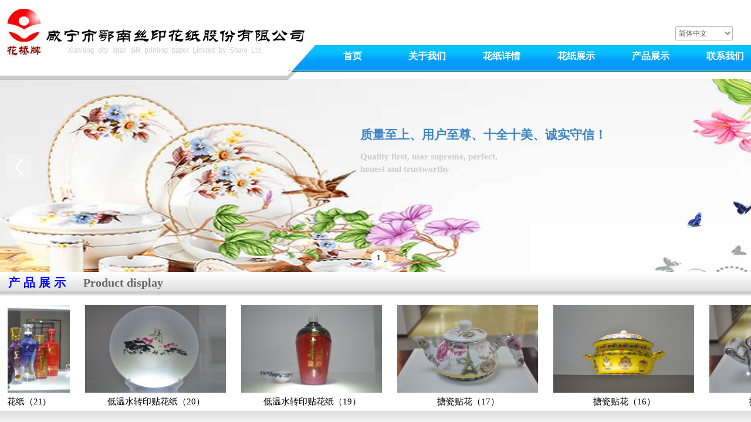

--- FILE ---
content_type: text/html; charset=utf-8
request_url: http://www.enhz.com/
body_size: 13331
content:
<!DOCTYPE html PUBLIC "-//W3C//DTD XHTML 1.0 Transitional//EN" "http://www.w3.org/TR/xhtml1/DTD/xhtml1-transitional.dtd">
<html xmlns="http://www.w3.org/1999/xhtml" lang="zh-Hans" >
	<head>
		<meta http-equiv="X-UA-Compatible" content="IE=Edge,chrome=1" />
	<meta name="viewport" content="width=1300" />	<meta http-equiv="Content-Type" content="text/html; charset=utf-8" />
		<meta name="format-detection" content="telephone=no" />
	     <meta http-equiv="Cache-Control" content="no-transform"/> 
     <meta http-equiv="Cache-Control" content="no-siteapp"/>
	<title>鄂南丝印花纸股份有限公司</title>
	<meta name="keywords"  content="网站关键字" />
	<meta name="description" content="网站描述" />
    
                
			<link rel="shortcut icon" href="http://static.websiteonline.cn/website/template/default/images/favicon.ico" type="image/x-icon" />
	<link rel="Bookmark" href="http://static.websiteonline.cn/website/template/default/images/favicon.ico" />
		

		<link href="http://static.websiteonline.cn/website/template/default/css/default.css?v=17534100" rel="stylesheet" type="text/css" />
<link href="http://www.enhz.com/template/default/css/font/font.css?v=15750090" rel="stylesheet" type="text/css" />
<link href="http://www.enhz.com/template/default/css/wpassword/iconfont.css?v=17496248" rel="stylesheet" type="text/css" />
<link href="http://static.websiteonline.cn/website/plugin/media/css/media.css?v=14077216" rel="stylesheet" type="text/css" />
<link href="http://static.websiteonline.cn/website/plugin/title/css/title.css?v=17083134" rel="stylesheet" type="text/css" />
<link href="http://static.websiteonline.cn/website/plugin/lantern/css/lantern.css?v=17326740" rel="stylesheet" type="text/css" />
<style type="text/css">.prop_rotate_angle sup,.prop_rotate_angle .posblk-deg{font-size:11px; color:#CDCDCD; font-weight:normal; font-style:normal; }ins#qiao-wrap{height:0;} #qiao-wrap{display:block;}
</style> 
</head>
<body  >
<input type="hidden" value="3" name="_user_level_val" />
								<script type="text/javascript" language="javascript" src="http://static.websiteonline.cn/website/script/??libsjq.js,jquery.custom.js,jquery.lazyload.js,jquery.rotateutility.js,lab.js,wopop_all.js,jquery.cookie.js,jquery.simplemodal.js,fullcollumn.js,objectFitPolyfill.min.js,ierotate.js,effects/velocity.js,effects/velocity.ui.js,effects/effects.js,fullpagescroll.js,common.js,heightAdapt.js?v=17573096"></script>
<script type="text/javascript" language="javascript" src="http://static.websiteonline.cn/website/plugin/??media/js/init.js,new_navigation/js/overall.js,new_navigation/styles/hs11/init.js?v=17621358"></script>
	<script type="text/javascript" language="javascript">
    			var webmodel = {};
	        
    wp_pages_global_func($.extend({
        'isedit': '0',
        'islogin': '0',
        'domain': 'pmo2b20bb',
        'p_rooturl': 'http://www.enhz.com',
        'static_rooturl': 'http://static.websiteonline.cn/website',
        'interface_locale': "zh_CN",
        'dev_mode': "0",
        'getsession': ''
    }, {"phpsessionid":"","punyurl":"http:\/\/www.enhz.com","curr_locale":"zh_CN","mscript_name":"","converted":false}));
    
	</script>

<link href="http://www.enhz.com/ba625e4fda2fefb3274382a561b93b0f.cssx" rel="stylesheet" /><div id="page_set_css">
</div><input type="hidden" id="page_id" name="page_id" value="72" rpid="72">
<div id="scroll_container" class="scroll_contain" style="">
	    	<div id="scroll_container_bg" style=";">&nbsp;</div>
<script>
initScrollcontainerHeight();	
</script>
     <div id="overflow_canvas_container">        <div id="canvas" style=" margin: 0 auto;width:1300px;;height:1019px">
    <div id="layerF41DABD3DD5E926A7727B01241FE6758" class="full_column"   style="width:1300px;position:absolute;top:0px;height:142px;z-index:111;">
    <div class="full_width " style="position:absolute;height:142px;background-image:url('http://pmo2b20bb.pic25.websiteonline.cn/upload/templatefiles/b10_v7bn.png');background-position:center top;background-repeat:no-repeat;">		
    </div>
			<div class="full_content" style="width:1300px; position:absolute;left:0;top:0;margin-left: 0px;;height:142px;">
								<div id='layer8A535C31A8F7A3D1E7F62CC8A7EDADA1' type='multilingual'  class='cstlayer' style='left: 1151px; top: 45px; width: 113px; height: 46px; position: absolute; z-index: 104; opacity: 1; '  mid="layer385649CB72D15FDDC82B2382F2B0D2CE"  fatherid='layerF41DABD3DD5E926A7727B01241FE6758'    deg='0'><script type="text/javascript">
function wp_multilingual_changeLang(id)
{
	$.ajax({
		type:'POST',
		url:parseToURL('multilingual','changeLang'),
		data:"id="+id,
		success:function(js_code){
			eval(js_code);
		},
		error:function(response){
			wp_alert("Choose the language.<br/>请求失败");
		}
	});
}
</script>
<div class="wp-multilingual_content" style="border-width: 0px; border-color: transparent; width: 113px; height: 46px;" langstyle="simple">
<div skin="simple" class="wp-multilingual_css" style="display:none;"></div>
<div class="wp-content">
 
    <script type="text/javascript"> 
$(function(){
	var fatherid = $("#layer8A535C31A8F7A3D1E7F62CC8A7EDADA1").attr('fatherid');
	var fartherInfixed = $("#"+fatherid).attr('infixed')||0;
	if(fartherInfixed==1) $("#layer8A535C31A8F7A3D1E7F62CC8A7EDADA1").find('.wp-diy-selectedc-outside').remove();
	$("#layer8A535C31A8F7A3D1E7F62CC8A7EDADA1").find('select').cstselect({selectclass:'wp-diy-selectedc'});
			  
})
 
</script>
 
<select name="defaultlang" id="defaultlang" style="width:100px;"  onchange="wp_multilingual_changeLang(this.value)">
			<option value="3"  class="wp-language-3 wp-langitem-layer8A535C31A8F7A3D1E7F62CC8A7EDADA1"  >繁體中文</option>
				<option value="1"  class="wp-language-1 wp-langitem-layer8A535C31A8F7A3D1E7F62CC8A7EDADA1"  >English</option>
			    <option value="2" selected  class="wp-language-2 wp-langitem-layer8A535C31A8F7A3D1E7F62CC8A7EDADA1"  >简体中文</option>
    	</select>
  
</div>
</div>
 <script type="text/javascript">
		$(function(){
		if ($('div.wp-diy-selecteda-outside').length || $('div.wp-diy-selectedb-outside').length || $('div.wp-diy-selectedc-outside').length || $('div.wp-diy-selectedd-outside').length) {
			$('#scroll_container').scroll(function(){
				$('body').children('div.wp-diy-selecteda-content').remove();
				$('body').children('div.wp-diy-selectedb-content').remove();
				$('body').children('div.wp-diy-selectedc-content').remove();
				$('body').children('div.wp-diy-selectedd-content').remove();
			});
		}
	});
	$('#layer8A535C31A8F7A3D1E7F62CC8A7EDADA1').layer_ready(function(){
		var custom_css = '';
		var langstyle = 'simple';
		var $curlayer = $('#layer8A535C31A8F7A3D1E7F62CC8A7EDADA1');
		var custom_a_font_size = $curlayer.find('.wp-content .custom_dom_class').css('font-size');
		var custom_a_color = $curlayer.find('.wp-content .custom_dom_class').css('color');
		if(custom_a_font_size){
			$curlayer.find('.wp-content .custom_dom_class a').css('font-size',custom_a_font_size);
		}
		if(custom_a_color){
			$curlayer.find('.wp-content .custom_dom_class a').css('color',custom_a_color);
		}
		if((langstyle == 'default' || langstyle == 'yellow') && custom_css == ''){
			$curlayer.find('.wp-content p.custom_dom_class a').css('color','red');
		}
		var time=100;
		if(langstyle == 'custom5' || langstyle == 'custom6') time=500;
		$curlayer.find(".aout_over").unbind('click.toggle').bind('click.toggle',function(){$curlayer.find(".text-a").slideToggle(time);});
		setTimeout(function(){
			var text_a_font_size = $curlayer.find('.wp-content .custom_dom_class a').css('font-size') || '12px';
			var text_a_color = $curlayer.find('.wp-content .custom_dom_class .aout').css('color') || '#ffffff';
			var text_a_bgcolor = $curlayer.find('.wp-content .custom_dom_class').css('background-color') || '#ffffff';
			var text_a_border_radius = $curlayer.find('.wp-content .custom_dom_class .aout').css('border-radius') || '5px';
			var $text_a = $curlayer.find('.wp-content .custom_dom_class .text-a');
			if(text_a_font_size){$text_a.find('a').css('font-size',text_a_font_size);}
			if(text_a_color){$text_a.find('a').css('color',text_a_color);}
			if(text_a_bgcolor){$text_a.css('background-color',text_a_bgcolor);}
			if(text_a_border_radius){$text_a.css('border-radius',text_a_border_radius);}
		},400);
	});
</script>
</div><script>				 $('#layer8A535C31A8F7A3D1E7F62CC8A7EDADA1').triggerHandler('layer_ready');</script><div id='layer75CF043DBE0D92DEB552188FE1E8CC15' type='media'  class='cstlayer' style='left: 0px; top: 15px; position: absolute; z-index: 104; width: 524px; height: 84px; '  mid=""  fatherid='layer2097D2D5A0D84C26DFC3C360249E578F'    deg='0'><script>
create_pc_media_set_pic('layer75CF043DBE0D92DEB552188FE1E8CC15',false);
</script>
<div class="wp-media_content"  style="overflow: hidden; width: 524px; height: 84px; border-width: 0px; border-style: solid; padding: 0px;" type="0">
<div class="img_over"  style='overflow: hidden; border-color: transparent; border-width: 0px; width: 524px; height: 84px;'>

<div class="imgloading" style="z-index:100;"> </div>
<img  id="wp-media-image_layer75CF043DBE0D92DEB552188FE1E8CC15" onerror="set_thumb_layer75CF043DBE0D92DEB552188FE1E8CC15(this);" onload="set_thumb_layer75CF043DBE0D92DEB552188FE1E8CC15(this);" class="paragraph_image"  type="zoom" src="https://aosspic10001.websiteonline.cn/pmo2b20bb/image/logo3_bjvo_6kic.png" style="width: 524px; height: auto; top: 0px; left: 0px; position: relative;;" />
</div>

</div>
<script>
(function(){
		layer_media_init_func('layer75CF043DBE0D92DEB552188FE1E8CC15',{"isedit":false,"has_effects":false});
})()
</script>
</div><script>				 $('#layer75CF043DBE0D92DEB552188FE1E8CC15').triggerHandler('layer_ready');</script><div id='layer81F721059139235D0F609311950A8AB1' type='title'  class='cstlayer' style='left: 493px; top: 77px; position: absolute; z-index: 101; width: 807px; height: 44px; '  mid=""  fatherid='layer2097D2D5A0D84C26DFC3C360249E578F'    deg='0'><div class="wp-title_content" style="word-wrap: break-word; padding: 0px; border-color: rgb(204, 204, 204) transparent transparent; border-width: 1px 0px 0px; height: 43px; width: 807px; border-style: solid; background-image: url('https://aosspic10001.websiteonline.cn/pmo2b20bb/image/ea27.png'); display: block;"><br></div>
<script type="text/javascript">
$(function(){
	$('.wp-title_content').each(function(){
		if($(this).find('div').attr('align')=='justify'){
			$(this).find('div').css({'text-justify':'inter-ideograph','text-align':'justify'});
		}
	})	
})
</script>

</div><script>				 $('#layer81F721059139235D0F609311950A8AB1').triggerHandler('layer_ready');</script><div id='layerC545D6900B7EFA9A266D727499535727' type='title'  class='cstlayer' style='left: 509px; top: 52px; position: absolute; z-index: 103; width: 38px; height: 61px; transform: rotate(42deg); transform-origin: 0px 0px 0px; '  mid=""  fatherid='layer2097D2D5A0D84C26DFC3C360249E578F'    deg='42'><div class="wp-title_content" style="word-wrap: break-word; padding: 0px; border-color: transparent rgb(204, 204, 204) transparent transparent; border-width: 0px 1px 0px 0px; height: 61px; width: 37px; border-style: solid; background-color: rgb(255, 255, 255); display: block;"><br></div>

</div><script>				 $('#layerC545D6900B7EFA9A266D727499535727').triggerHandler('layer_ready');</script><div id='layer64857A833607F4CF2798A4DE13B63192' type='new_navigation'  class='cstlayer' style='left: 535px; top: 77px; position: absolute; z-index: 102; width: 765px; height: 44px; '  mid=""  fatherid='layer2097D2D5A0D84C26DFC3C360249E578F'    deg='0'><div class="wp-new_navigation_content" style="border: 0px solid transparent; width: 765px; padding: 0px; display: block; overflow: visible; height: auto; background-image: url(https://aosspic10001.websiteonline.cn/pmo2b20bb/image/ea27.png);;display:block;overflow:hidden;height:0px;" type="0">
<script type="text/javascript"> 
		
		$("#layer64857A833607F4CF2798A4DE13B63192").data("m_show", '');
	</script>
<div skin="hs11" class="nav1 menu_hs11" ishorizon="1" colorstyle="red" direction="0" more="更多" moreshow="1" morecolor="darkorange" hover="0" hover_scr="0" submethod="0" umenu="" dmenu="" sethomeurl="http://www.enhz.com/page72" smcenter="0">
		<ul id="nav_layer64857A833607F4CF2798A4DE13B63192" class="navigation"  style="width:auto;"  >
		<li style="width:16.66%;box-sizing:border-box;z-index:2;"  class="wp_subtop"  pid="72" ><a class="  "  href="http://www.enhz.com"><span style="padding-right:10px;display:block;overflow:hidden;">首页</span></a></li><li style="width:16.66%;box-sizing:border-box;z-index:2;"  class="wp_subtop"  pid="105" ><a class="  "  href="http://www.enhz.com/page105"><span style="padding-right:10px;display:block;overflow:hidden;">关于我们</span></a></li><li style="width:16.66%;box-sizing:border-box;z-index:2;"  class="wp_subtop"  pid="111" ><a class="  "  href="http://www.enhz.com/page111"><span style="padding-right:10px;display:block;overflow:hidden;">花纸详情</span></a></li><li style="width:16.66%;box-sizing:border-box;z-index:2;"  class="wp_subtop"  pid="109" ><a class="  "  href="http://www.enhz.com/page109"><span style="padding-right:10px;display:block;overflow:hidden;">花纸展示</span></a></li><li style="width:16.66%;box-sizing:border-box;z-index:2;"  class="wp_subtop"  pid="106" ><a class="  "  href="http://www.enhz.com/page106"><span style="padding-right:10px;display:block;overflow:hidden;">产品展示</span></a></li><li style="width:16.66%;box-sizing:border-box;z-index:2;"  class="wp_subtop"  pid="108" ><a class="  "  href="http://www.enhz.com/page108"><span style="padding-right:10px;display:block;overflow:hidden;">联系我们</span></a></li>	</ul>
</div>

<script type="text/javascript"> 
				$("#layer64857A833607F4CF2798A4DE13B63192").data("datasty_", '@charset "utf-8";  #nav_layer64857A833607F4CF2798A4DE13B63192, #nav_layer64857A833607F4CF2798A4DE13B63192 ul {padding:0; margin:0; list-style:none; }  #nav_layer64857A833607F4CF2798A4DE13B63192 {position:relative;line-height:38px;height:38px;background-image:url(http://static.websiteonline.cn/website/plugin/new_navigation/styles/hs11/hx_06_AegD.jpg);background-color:transparent;background-position:top left;background-repeat:repeat-x;-moz-border-radius:8px; -webkit-border-radius:8px; border-radius:8px;behavior: url(script/pie.htc);}  #nav_layer64857A833607F4CF2798A4DE13B63192 li.wp_subtop {text-align:center;float:left; height:38px;line-height:38px;background-image:none;background-color:transparent;background-position:top left;background-repeat:repeat;}  #nav_layer64857A833607F4CF2798A4DE13B63192 li.wp_subtop:hover{text-align:center;height:38px;line-height:38px;background-image:none;background-color:transparent;background-position:top left;background-repeat:repeat;}  #nav_layer64857A833607F4CF2798A4DE13B63192 li.wp_subtop>a {white-space: nowrap;overflow:hidden;padding-left:20px;padding-right:5px;text-align:center;display:block;  font-family:arial; font-size:11px; color:#fff; text-decoration:none; font-weight:bold;font-style:normal;}  #nav_layer64857A833607F4CF2798A4DE13B63192 li.wp_subtop>a:hover{color:#ffc9c9;text-align:center;font-family:arial; font-size:11px; font-weight:bold;font-style:normal;}  #nav_layer64857A833607F4CF2798A4DE13B63192 ul{display:none;width:100%;position:absolute; top:38px; left:-9999px;background-repeat:repeat;background-color:transparent;background-position:top left;background-image:url(http://static.websiteonline.cn/website/plugin/new_navigation/view/images/png_bg.png);}  #nav_layer64857A833607F4CF2798A4DE13B63192 ul li{text-align:center;float:left; height:38px;line-height:38px;background-color:transparent;background-position:top left;background-repeat:repeat;background-image:url(http://static.websiteonline.cn/website/plugin/new_navigation/styles/hs11/fade.png);}  #nav_layer64857A833607F4CF2798A4DE13B63192 ul li:hover{text-align:center;height:38px;line-height:38px;background-color:transparent;background-position:top left;background-repeat:repeat;}  #nav_layer64857A833607F4CF2798A4DE13B63192 ul li a {white-space: nowrap;color:#666;text-align:center;float:left; display:block; padding:0 20px 0 10px; font-family:arial; font-size:11px; text-decoration:none; font-weight:bold;font-style:normal;}  #nav_layer64857A833607F4CF2798A4DE13B63192 ul li a:hover{color:#000;text-align:center;float:left; display:block; padding:0 20px 0 10px; font-family:arial; font-size:11px; text-decoration:none; font-weight:bold;font-style:normal;}  #nav_layer64857A833607F4CF2798A4DE13B63192 ul li a.sub {background:url(http://static.websiteonline.cn/website/plugin/new_navigation/styles/hs11/san_03.png) no-repeat right center;}  #nav_layer64857A833607F4CF2798A4DE13B63192 li ul.floatRight li {float:right;}  #nav_layer64857A833607F4CF2798A4DE13B63192 ul ul {background-image:url(http://static.websiteonline.cn/website/plugin/new_navigation/view/images/png_bg.png);}  #nav_layer64857A833607F4CF2798A4DE13B63192 li.wp_subtop>a.sub span{background:url(http://static.websiteonline.cn/website/plugin/new_navigation/styles/hs11/san_03.png) no-repeat right center;}  #nav_layer64857A833607F4CF2798A4DE13B63192  .ddli {display:none;clear:both;position: absolute;border-bottom: 1px solid rgb(224, 224, 224);box-shadow: 0px 3px 4px rgba(0, 0, 0, 0.18);padding:10px; text-align:left;background-color:#ffffff;}');
		$("#layer64857A833607F4CF2798A4DE13B63192").data("datastys_", '#nav_layer64857A833607F4CF2798A4DE13B63192{background-color:transparent;} #nav_layer64857A833607F4CF2798A4DE13B63192{background-image:url(http://static.websiteonline.cn/website/plugin/new_navigation/view/images/png_bg.png);}     #nav_layer64857A833607F4CF2798A4DE13B63192 li.wp_subtop>a{font-size:16px;}   #nav_layer64857A833607F4CF2798A4DE13B63192 li.wp_subtop>a{font-family:NSimSun;}  #nav_layer64857A833607F4CF2798A4DE13B63192 li.wp_subtop>a:hover{color:#ffffff;} #nav_layer64857A833607F4CF2798A4DE13B63192 li.wp_subtop:hover{background-color:#00ff00;}        #nav_layer64857A833607F4CF2798A4DE13B63192 li.wp_subtop:hover{height:44px;}   #nav_layer64857A833607F4CF2798A4DE13B63192 li.wp_subtop>a:hover{font-size:14px;}  #nav_layer64857A833607F4CF2798A4DE13B63192 li.wp_subtop:hover{background-image:url("https://aosspic10001.websiteonline.cn/pmo2b20bb/image/7_6r8m.png");}');
	
		</script>

<script type="text/javascript">
function wp_get_navstyle(layer_id,key){
		var navStyle = $.trim($("#"+layer_id).data(key));
		return navStyle;	
	
}	
richtxt('layer64857A833607F4CF2798A4DE13B63192');
</script><script type="text/javascript">
layer_new_navigation_hs11_func({"isedit":false,"layer_id":"layer64857A833607F4CF2798A4DE13B63192","menustyle":"hs11"});
var layer64857A833607F4CF2798A4DE13B63192_liHoverCallBack;
</script>

</div>
<script type="text/javascript">
 $(function(){
	layer_new_navigation_content_func({"isedit":false,"layer_id":"layer64857A833607F4CF2798A4DE13B63192","menustyle":"hs11","addopts":[]});
});
</script>

</div><script>				 $('#layer64857A833607F4CF2798A4DE13B63192').triggerHandler('layer_ready');</script>                                
                                <div class="fullcontent_opacity" style="width: 100%;height: 100%;position: absolute;left: 0;right: 0;top: 0;display:none;"></div>
			</div>
</div>
<script>
        $(".content_copen").live('click',function(){
        $(this).closest(".full_column").hide();
    });
	var $fullwidth=$('#layerF41DABD3DD5E926A7727B01241FE6758 .full_width');
	$fullwidth.css({left:0-$('#canvas').offset().left+$('#scroll_container').offset().left-$('#scroll_container').scrollLeft()-$.parseInteger($('#canvas').css("borderLeftWidth")),width:$('#scroll_container_bg').width()});
	$(function () {
				var videoParams={"id":"layerF41DABD3DD5E926A7727B01241FE6758","bgauto":null,"ctauto":null,"bVideouse":null,"cVideouse":null,"bgvHeight":null,"bgvWidth":null};
		fullcolumn_bgvideo_init_func(videoParams);
                var bgHoverParams={"full":{"hover":null,"opacity":null,"bg":null,"id":"layerF41DABD3DD5E926A7727B01241FE6758","bgopacity":null,"zindextopcolorset":""},"full_con":{"hover":null,"opacity":null,"bg":null,"id":"layerF41DABD3DD5E926A7727B01241FE6758","bgopacity":null}};
		fullcolumn_HoverInit(bgHoverParams);
        });
</script>


<div id='layerB3C87C8B8B9A2DE9E0D571601C3F1168' type='media'  class='cstlayer' style='left: 24px; top: 11px; width: 458px; height: 81px; position: absolute; z-index: 110; transform: rotate(0deg); transform-origin: 0px 0px 0px; '  mid="layer753800E5CF93CABEF719C5E2A326A4B1"    deg='0'><script>
create_pc_media_set_pic('layerB3C87C8B8B9A2DE9E0D571601C3F1168',false);
</script>
<div class="wp-media_content"  style="border-width: 0px; border-style: solid; padding: 0px; width: 458px; height: 81px; overflow: hidden;" type="0">
<div class="img_over"  style='border-width: 0px; border-color: transparent; width: 458px; height: 81px; overflow: hidden; position: relative;'>

<div class="imgloading" style="z-index:100;"> </div>
<img  id="wp-media-image_layerB3C87C8B8B9A2DE9E0D571601C3F1168" onerror="set_thumb_layerB3C87C8B8B9A2DE9E0D571601C3F1168(this);" onload="set_thumb_layerB3C87C8B8B9A2DE9E0D571601C3F1168(this);" class="paragraph_image"  type="zoom" src="https://aosspic10001.websiteonline.cn/pmo2b20bb/image/logo2_bjvo.jpg" style="left: -2px; top: 0px; width: auto; height: 81px; position: relative;;" />
</div>

</div>
<script>
(function(){
		layer_media_init_func('layerB3C87C8B8B9A2DE9E0D571601C3F1168',{"isedit":false,"has_effects":false});
})()
</script>
</div><script>				 $('#layerB3C87C8B8B9A2DE9E0D571601C3F1168').triggerHandler('layer_ready');</script><div id='layer03AFD8BFCDEAC6559A227E2F0904BDF9' type='jslider'  class='cstlayer' style='left: 0px; top: 135px; position: absolute; z-index: 100; width: 1300px; height: 333px; '  mid=""    deg='0'><div class="wp-jslider_content" style="overflow: hidden; border-color: transparent; border-width: 0px; width: 1300px; height: 333px; border-style: solid; padding: 0px;">
<iframe id="layer03AFD8BFCDEAC6559A227E2F0904BDF9_frmlofjslider" name="layer03AFD8BFCDEAC6559A227E2F0904BDF9_frmlofjslider" src="http://www.enhz.com/index.php?_lid=layer03AFD8BFCDEAC6559A227E2F0904BDF9&_m=jslider&_a=loadskin" frameborder="0" width="100%" height="100%" scrolling="no"></iframe>
</div>
<script>
$('#layer03AFD8BFCDEAC6559A227E2F0904BDF9').layer_ready(function(){
	if(wopop_plugin_iframe_retry){
	wopop_plugin_iframe_retry($('#layer03AFD8BFCDEAC6559A227E2F0904BDF9').find('iframe'),function(win){
		return win && win.$;
	}); }
})
</script>
</div><script>				 $('#layer03AFD8BFCDEAC6559A227E2F0904BDF9').triggerHandler('layer_ready');</script><div id='layerD434674858231A4C7052145FE9F4B4D4' type='jslider'  class='cstlayer' style='left: 0px; top: 136px; position: absolute; z-index: 100; width: 1300px; height: 333px; '  mid=""    deg='0'><div class="wp-jslider_content" style="overflow: hidden; border-color: transparent; border-width: 0px; width: 1300px; height: 333px;">
<iframe id="layerD434674858231A4C7052145FE9F4B4D4_frmlofjslider" name="layerD434674858231A4C7052145FE9F4B4D4_frmlofjslider" src="http://www.enhz.com/index.php?_lid=layerD434674858231A4C7052145FE9F4B4D4&_m=jslider&_a=loadskin" frameborder="0" width="100%" height="100%" scrolling="no"></iframe>
</div>
<script>
$('#layerD434674858231A4C7052145FE9F4B4D4').layer_ready(function(){
	if(wopop_plugin_iframe_retry){
	wopop_plugin_iframe_retry($('#layerD434674858231A4C7052145FE9F4B4D4').find('iframe'),function(win){
		return win && win.$;
	}); }
})
</script>
</div><script>				 $('#layerD434674858231A4C7052145FE9F4B4D4').triggerHandler('layer_ready');</script><div id='layer5E96C49A169D1687B6AC37ED4915792D' type='title'  class='cstlayer' style='left: 614px; top: 216px; position: absolute; z-index: 104; width: 467px; height: 37px; display: block; '  mid=""    deg='0'><div class="wp-title_content" style="word-wrap: break-word; padding: 0px; border: 0px solid transparent; height: 37px; width: 467px; display: block;"><p><span style="color: rgb(61, 133, 198); font-size: 21px; font-family: Arial Black;"><strong>质量至上、用户至尊、十全十美、诚实守信！</strong></span></p></div>

</div><script>				 $('#layer5E96C49A169D1687B6AC37ED4915792D').triggerHandler('layer_ready');</script><div id='layer4C3E31BFB9C610D5E32A9E742F99E3D6' type='title'  class='cstlayer' style='left: 614px; top: 257px; position: absolute; z-index: 107; width: 277px; height: 71px; display: block; '  mid=""    deg='0'><div class="wp-title_content" style="word-wrap: break-word; padding: 0px; border-color: transparent; border-width: 0px; height: 71px; width: 277px; display: block; border-style: solid;"><div style="padding-bottom: 0px;" class="output-bd" dir="ltr"><p class="ordinary-output target-output"><span style="font-size: 15px; color: rgb(204, 204, 204); font-family: Arial Black;" class=""><strong>Quality first, user supreme, perfect, honest and trustworthy</strong></span></p></div></div>

</div><script>				 $('#layer4C3E31BFB9C610D5E32A9E742F99E3D6').triggerHandler('layer_ready');</script><div id='layerA3E8900C17DC45BEA2D3120174A7CA33' type='media'  class='cstlayer' style='left: 1098px; top: 269px; position: absolute; z-index: 103; width: 202px; height: 196px; '  mid=""    deg='0'><script>
create_pc_media_set_pic('layerA3E8900C17DC45BEA2D3120174A7CA33',false);
</script>
<div class="wp-media_content"  style="overflow: hidden; width: 202px; height: 196px;" type="0">
<div class="img_over"  style='overflow: hidden; border-color: transparent; border-width: 0px; width: 202px; height: 196px; position: relative;'>

<div class="imgloading" style="z-index:100;"> </div>
<img  id="wp-media-image_layerA3E8900C17DC45BEA2D3120174A7CA33" onerror="set_thumb_layerA3E8900C17DC45BEA2D3120174A7CA33(this);" onload="set_thumb_layerA3E8900C17DC45BEA2D3120174A7CA33(this);" class="paragraph_image"  type="zoom" src="https://aosspic10001.websiteonline.cn/pmo2b20bb/image/tmih.gif" style="width: 202px; height: auto; top: -21px; left: 0px; position: relative;;" />
</div>

</div>
<script>
(function(){
		layer_media_init_func('layerA3E8900C17DC45BEA2D3120174A7CA33',{"isedit":false,"has_effects":false});
})()
</script>
</div><script>				 $('#layerA3E8900C17DC45BEA2D3120174A7CA33').triggerHandler('layer_ready');</script><div id='layer90FCAF8B84F9B6FEA47555750E9040E3' type='title'  class='cstlayer' style='left: 0px; top: 464px; width: 1300px; height: 37px; position: absolute; z-index: 126; '  mid=""    deg='0'><div class="wp-title_content" style="padding: 4px; border-width: 0px 0px 4px; border-style: solid; border-color: transparent transparent rgb(204, 204, 204); width: 1292px; height: 25px; display: block; overflow-wrap: break-word; background-image: url('https://aosspic10001.websiteonline.cn/pmo2b20bb/image/2_nbw9.png'); background-color: rgb(166, 28, 0);"><div align="left"><strong><span style="color: rgb(0, 0, 255); font-size: 17px;">&nbsp;&nbsp;<span style="font-size: 20px;">产 品 展 示</span></span></strong><span class="high-light-bg" style="font-family: &quot;Microsoft YaHei&quot;; font-size: 20px;"><strong>​</strong>&nbsp;&nbsp;&nbsp;&nbsp;&nbsp; <span style="color: rgb(102, 102, 102); font-size: 20px; font-family: &quot;Microsoft YaHei&quot;;"><strong>Product display</strong></span></span></div></div>

</div><script>				 $('#layer90FCAF8B84F9B6FEA47555750E9040E3').triggerHandler('layer_ready');</script><div id='layerF1CEBB0BE10CD39EE541AD7F524347BB' type='title'  class='cstlayer' style='left: 0px; top: 468px; position: absolute; z-index: 102; width: 1300px; height: 37px; '  mid=""    deg='0'><div class="wp-title_content" style="word-wrap: break-word; padding: 0px; border-color: transparent; border-width: 0px; height: 37px; width: 1300px; border-style: solid; background-image: url('https://aosspic10001.websiteonline.cn/pmo2b20bb/image/2_nbw9.png'); display: block;"><div align="center"><br></div></div>

</div><script>				 $('#layerF1CEBB0BE10CD39EE541AD7F524347BB').triggerHandler('layer_ready');</script><div id='layer60D8BE3A57528090048E31D38016B586' type='lantern'  class='cstlayer' style='left: 13px; top: 520px; width: 1268px; height: 173px; position: absolute; z-index: 118; '  mid=""    deg='0'><div class="wp-lantern_content" style="border-width: 0px; border-color: transparent; width: 1268px; height: 173px; overflow: hidden;">
<script type="text/javascript">
 
</script>
<style>
#layer60D8BE3A57528090048E31D38016B586 .box {margin: 0px 0px;margin-left: 12px;margin-right: 13px;}#layer60D8BE3A57528090048E31D38016B586 .imgtitle{line-height:140%;padding-left:1px;font-family:Microsoft YaHei;font-size:15px;color:#000;font-weight:normal;text-align:center;font-style:normal;width:240px;} #layer60D8BE3A57528090048E31D38016B586 .box{background-color:transparent} </style>
<div id="layer60D8BE3A57528090048E31D38016B586_scroll" class="botton-scroll wp_optype_1 wp_direction_left" style="width:100%;height:auto;">
<ul class="featureUL">
  <li class="featureBox">
  <div class="box">
				<div style="height:150px;width:240px;text-align:center;vertical-align:middle;display:table-cell;">
		<a href="http://www.enhz.com/page107?product_id=25"  >
			<img src="https://aosspic10001.websiteonline.cn/pmo2b20bb/image/dsc_0063_j1z4.jpg" alt="低温水转印贴花纸（21)" style="max-width:240px;max-height:150px;height:150px;width:240px;" >
		</a>
		</div>
						<div class="imgtitle "
		onClick="window.location.href='http://www.enhz.com/page107?product_id=25'" style="cursor:pointer" >低温水转印贴花纸（21)</div>
				  </div>
 </li>
   <li class="featureBox">
  <div class="box">
				<div style="height:150px;width:240px;text-align:center;vertical-align:middle;display:table-cell;">
		<a href="http://www.enhz.com/page107?product_id=24"  >
			<img src="https://aosspic10001.websiteonline.cn/pmo2b20bb/image/1dsc_0020_im6r.jpg" alt="低温水转印贴花纸（20）" style="max-width:240px;max-height:150px;height:150px;width:240px;" >
		</a>
		</div>
						<div class="imgtitle "
		onClick="window.location.href='http://www.enhz.com/page107?product_id=24'" style="cursor:pointer" >低温水转印贴花纸（20）</div>
				  </div>
 </li>
   <li class="featureBox">
  <div class="box">
				<div style="height:150px;width:240px;text-align:center;vertical-align:middle;display:table-cell;">
		<a href="http://www.enhz.com/page107?product_id=22"  >
			<img src="https://aosspic10001.websiteonline.cn/pmo2b20bb/image/dsc_0018_m5h7.jpg" alt="低温水转印贴花纸（19）" style="max-width:240px;max-height:150px;height:150px;width:240px;" >
		</a>
		</div>
						<div class="imgtitle "
		onClick="window.location.href='http://www.enhz.com/page107?product_id=22'" style="cursor:pointer" >低温水转印贴花纸（19）</div>
				  </div>
 </li>
   <li class="featureBox">
  <div class="box">
				<div style="height:150px;width:240px;text-align:center;vertical-align:middle;display:table-cell;">
		<a href="http://www.enhz.com/page107?product_id=18"  >
			<img src="https://aosspic10001.websiteonline.cn/pmo2b20bb/image/dsc_0008_xgxg.jpg" alt="搪瓷贴花（17）" style="max-width:240px;max-height:150px;height:150px;width:240px;" >
		</a>
		</div>
						<div class="imgtitle "
		onClick="window.location.href='http://www.enhz.com/page107?product_id=18'" style="cursor:pointer" >搪瓷贴花（17）</div>
				  </div>
 </li>
   <li class="featureBox">
  <div class="box">
				<div style="height:150px;width:240px;text-align:center;vertical-align:middle;display:table-cell;">
		<a href="http://www.enhz.com/page107?product_id=17"  >
			<img src="https://aosspic10001.websiteonline.cn/pmo2b20bb/image/dsc_0005_1d3f.jpg" alt="搪瓷贴花（16）" style="max-width:240px;max-height:150px;height:150px;width:240px;" >
		</a>
		</div>
						<div class="imgtitle "
		onClick="window.location.href='http://www.enhz.com/page107?product_id=17'" style="cursor:pointer" >搪瓷贴花（16）</div>
				  </div>
 </li>
   <li class="featureBox">
  <div class="box">
				<div style="height:150px;width:240px;text-align:center;vertical-align:middle;display:table-cell;">
		<a href="http://www.enhz.com/page107?product_id=19"  >
			<img src="https://aosspic10001.websiteonline.cn/pmo2b20bb/image/dsc_0010_31b6.jpg" alt="搪瓷贴花（15）" style="max-width:240px;max-height:150px;height:150px;width:240px;" >
		</a>
		</div>
						<div class="imgtitle "
		onClick="window.location.href='http://www.enhz.com/page107?product_id=19'" style="cursor:pointer" >搪瓷贴花（15）</div>
				  </div>
 </li>
   <li class="featureBox">
  <div class="box">
				<div style="height:150px;width:240px;text-align:center;vertical-align:middle;display:table-cell;">
		<a href="http://www.enhz.com/page107?product_id=3"  >
			<img src="https://aosspic10001.websiteonline.cn/pmo2b20bb/image/dsc_0035_us7e.jpg" alt="玻璃贴花（14）" style="max-width:240px;max-height:150px;height:150px;width:240px;" >
		</a>
		</div>
						<div class="imgtitle "
		onClick="window.location.href='http://www.enhz.com/page107?product_id=3'" style="cursor:pointer" >玻璃贴花（14）</div>
				  </div>
 </li>
   <li class="featureBox">
  <div class="box">
				<div style="height:150px;width:240px;text-align:center;vertical-align:middle;display:table-cell;">
		<a href="http://www.enhz.com/page107?product_id=4"  >
			<img src="https://aosspic10001.websiteonline.cn/pmo2b20bb/image/dsc_0013_kw11.jpg" alt="陶瓷贴花（13）" style="max-width:240px;max-height:150px;height:150px;width:240px;" >
		</a>
		</div>
						<div class="imgtitle "
		onClick="window.location.href='http://www.enhz.com/page107?product_id=4'" style="cursor:pointer" >陶瓷贴花（13）</div>
				  </div>
 </li>
   <li class="featureBox">
  <div class="box">
				<div style="height:150px;width:240px;text-align:center;vertical-align:middle;display:table-cell;">
		<a href="http://www.enhz.com/page107?product_id=5"  >
			<img src="https://aosspic10001.websiteonline.cn/pmo2b20bb/image/dsc_0040_bqra.jpg" alt="陶瓷贴花（12）" style="max-width:240px;max-height:150px;height:150px;width:240px;" >
		</a>
		</div>
						<div class="imgtitle "
		onClick="window.location.href='http://www.enhz.com/page107?product_id=5'" style="cursor:pointer" >陶瓷贴花（12）</div>
				  </div>
 </li>
   <li class="featureBox">
  <div class="box">
				<div style="height:150px;width:240px;text-align:center;vertical-align:middle;display:table-cell;">
		<a href="http://www.enhz.com/page107?product_id=6"  >
			<img src="https://aosspic10001.websiteonline.cn/pmo2b20bb/image/dsc_0041_1soz.jpg" alt="陶瓷贴花（11）" style="max-width:240px;max-height:150px;height:150px;width:240px;" >
		</a>
		</div>
						<div class="imgtitle "
		onClick="window.location.href='http://www.enhz.com/page107?product_id=6'" style="cursor:pointer" >陶瓷贴花（11）</div>
				  </div>
 </li>
   <li class="featureBox">
  <div class="box">
				<div style="height:150px;width:240px;text-align:center;vertical-align:middle;display:table-cell;">
		<a href="http://www.enhz.com/page107?product_id=7"  >
			<img src="https://aosspic10001.websiteonline.cn/pmo2b20bb/image/dsc_0044_lzrf.jpg" alt="陶瓷贴花（10）" style="max-width:240px;max-height:150px;height:150px;width:240px;" >
		</a>
		</div>
						<div class="imgtitle "
		onClick="window.location.href='http://www.enhz.com/page107?product_id=7'" style="cursor:pointer" >陶瓷贴花（10）</div>
				  </div>
 </li>
   <li class="featureBox">
  <div class="box">
				<div style="height:150px;width:240px;text-align:center;vertical-align:middle;display:table-cell;">
		<a href="http://www.enhz.com/page107?product_id=8"  >
			<img src="https://aosspic10001.websiteonline.cn/pmo2b20bb/image/dsc_0038_0u3v.jpg" alt="搪瓷贴花（9）" style="max-width:240px;max-height:150px;height:150px;width:240px;" >
		</a>
		</div>
						<div class="imgtitle "
		onClick="window.location.href='http://www.enhz.com/page107?product_id=8'" style="cursor:pointer" >搪瓷贴花（9）</div>
				  </div>
 </li>
   <li class="featureBox">
  <div class="box">
				<div style="height:150px;width:240px;text-align:center;vertical-align:middle;display:table-cell;">
		<a href="http://www.enhz.com/page107?product_id=9"  >
			<img src="https://aosspic10001.websiteonline.cn/pmo2b20bb/image/dsc_0026_d4k0.jpg" alt="搪瓷贴花（8）" style="max-width:240px;max-height:150px;height:150px;width:240px;" >
		</a>
		</div>
						<div class="imgtitle "
		onClick="window.location.href='http://www.enhz.com/page107?product_id=9'" style="cursor:pointer" >搪瓷贴花（8）</div>
				  </div>
 </li>
   <li class="featureBox">
  <div class="box">
				<div style="height:150px;width:240px;text-align:center;vertical-align:middle;display:table-cell;">
		<a href="http://www.enhz.com/page107?product_id=10"  >
			<img src="https://aosspic10001.websiteonline.cn/pmo2b20bb/image/dsc_0028_cqyq.jpg" alt="搪瓷贴花（7）" style="max-width:240px;max-height:150px;height:150px;width:240px;" >
		</a>
		</div>
						<div class="imgtitle "
		onClick="window.location.href='http://www.enhz.com/page107?product_id=10'" style="cursor:pointer" >搪瓷贴花（7）</div>
				  </div>
 </li>
   <li class="featureBox">
  <div class="box">
				<div style="height:150px;width:240px;text-align:center;vertical-align:middle;display:table-cell;">
		<a href="http://www.enhz.com/page107?product_id=11"  >
			<img src="https://aosspic10001.websiteonline.cn/pmo2b20bb/image/dsc_0025_5bi9.jpg" alt="搪瓷贴花（6）" style="max-width:240px;max-height:150px;height:150px;width:240px;" >
		</a>
		</div>
						<div class="imgtitle "
		onClick="window.location.href='http://www.enhz.com/page107?product_id=11'" style="cursor:pointer" >搪瓷贴花（6）</div>
				  </div>
 </li>
   <li class="featureBox">
  <div class="box">
				<div style="height:150px;width:240px;text-align:center;vertical-align:middle;display:table-cell;">
		<a href="http://www.enhz.com/page107?product_id=12"  >
			<img src="https://aosspic10001.websiteonline.cn/pmo2b20bb/image/dsc_0029_wenj.jpg" alt="搪瓷贴花（5）" style="max-width:240px;max-height:150px;height:150px;width:240px;" >
		</a>
		</div>
						<div class="imgtitle "
		onClick="window.location.href='http://www.enhz.com/page107?product_id=12'" style="cursor:pointer" >搪瓷贴花（5）</div>
				  </div>
 </li>
   <li class="featureBox">
  <div class="box">
				<div style="height:150px;width:240px;text-align:center;vertical-align:middle;display:table-cell;">
		<a href="http://www.enhz.com/page107?product_id=13"  >
			<img src="https://aosspic10001.websiteonline.cn/pmo2b20bb/image/dsc_0037_auzp.jpg" alt="陶瓷贴花（4）" style="max-width:240px;max-height:150px;height:150px;width:240px;" >
		</a>
		</div>
						<div class="imgtitle "
		onClick="window.location.href='http://www.enhz.com/page107?product_id=13'" style="cursor:pointer" >陶瓷贴花（4）</div>
				  </div>
 </li>
   <li class="featureBox">
  <div class="box">
				<div style="height:150px;width:240px;text-align:center;vertical-align:middle;display:table-cell;">
		<a href="http://www.enhz.com/page107?product_id=21"  >
			<img src="https://aosspic10001.websiteonline.cn/pmo2b20bb/image/dsc_0005_1d3f.jpg" alt="搪瓷贴花（3）" style="max-width:240px;max-height:150px;height:150px;width:240px;" >
		</a>
		</div>
						<div class="imgtitle "
		onClick="window.location.href='http://www.enhz.com/page107?product_id=21'" style="cursor:pointer" >搪瓷贴花（3）</div>
				  </div>
 </li>
   <li class="featureBox">
  <div class="box">
				<div style="height:150px;width:240px;text-align:center;vertical-align:middle;display:table-cell;">
		<a href="http://www.enhz.com/page107?product_id=15"  >
			<img src="https://aosspic10001.websiteonline.cn/pmo2b20bb/image/dsc_0022_p5vu.jpg" alt="搪瓷贴花（2）" style="max-width:240px;max-height:150px;height:150px;width:240px;" >
		</a>
		</div>
						<div class="imgtitle "
		onClick="window.location.href='http://www.enhz.com/page107?product_id=15'" style="cursor:pointer" >搪瓷贴花（2）</div>
				  </div>
 </li>
   <li class="featureBox">
  <div class="box">
				<div style="height:150px;width:240px;text-align:center;vertical-align:middle;display:table-cell;">
		<a href="http://www.enhz.com/page107?product_id=16"  >
			<img src="https://aosspic10001.websiteonline.cn/pmo2b20bb/image/dsc_0014_ll0m.jpg" alt="镜面搪瓷贴花（1）" style="max-width:240px;max-height:150px;height:150px;width:240px;" >
		</a>
		</div>
						<div class="imgtitle "
		onClick="window.location.href='http://www.enhz.com/page107?product_id=16'" style="cursor:pointer" >镜面搪瓷贴花（1）</div>
				  </div>
 </li>
 </ul>
</div>

</div>
<script>
	$LAB
	 .script('http://static.websiteonline.cn/website/plugin/lantern/js/lrscroll.js')
	.wait(function(){
		var marquee=$("#layer60D8BE3A57528090048E31D38016B586_scroll");
		marquee.css('height',marquee.closest('.wp-lantern_content').css('height'));
		
				marquee.kxbdMarquee({
			scrollAmount:1,
			scrollDelay:28,
			isEqual:false,
			direction:'left',
			loop:0
		});
			})
	
	$(function() {
				var $li_featureBox = $('.featureBox');
		var li_fontsize = $li_featureBox.find('a:first').css('font-size');
		var li_fontfamily = $li_featureBox.find('a:first').css('font-family')||'';
		if(li_fontfamily.indexOf('Microsoft YaHei')>=0){
			if((li_fontsize == "12px") || (li_fontsize == "13px") || (li_fontsize == "14px")){
				$li_featureBox.css('letter-spacing','-0.08mm');
			}
		}
		 $li_featureBox.find("a").each(function(){
			 if($(this).attr("href")=="javascript:;"){
				 $(this).css("cursor","default");
			 }
		 })
		
        var border_display = '';
        if(border_display == 1){
            var boxObj = $('#layer60D8BE3A57528090048E31D38016B586').find('.box');
            var returnH = getMaxH(boxObj);
            boxObj.each(function () {
                $(this).height(returnH);
            });

            function getMaxH(boxObj){
                var maxHeight = 0;
                boxObj.each(function () {
                    var curHeight = $(this).height();
                    maxHeight = Math.max(curHeight,maxHeight);
                });
                return maxHeight;
            }
        }
	});
</script></div><script>				 $('#layer60D8BE3A57528090048E31D38016B586').triggerHandler('layer_ready');</script><div id='layer8DCAC3136F41AA86AD700D30EBBF72E3' type='media'  class='cstlayer' style='left: 1200px; top: 723px; width: 71px; height: 295px; position: absolute; z-index: 112; '  mid=""    deg='0'><script>
create_pc_media_set_pic('layer8DCAC3136F41AA86AD700D30EBBF72E3',false);
</script>
<div class="wp-media_content"  style="width: 71px; height: 295px; overflow: hidden;" type="0">
<div class="img_over"  style='border-width: 0px; border-color: transparent; width: 71px; height: 295px; overflow: hidden; position: relative;'>

<div class="imgloading" style="z-index:100;"> </div>
<img  id="wp-media-image_layer8DCAC3136F41AA86AD700D30EBBF72E3" onerror="set_thumb_layer8DCAC3136F41AA86AD700D30EBBF72E3(this);" onload="set_thumb_layer8DCAC3136F41AA86AD700D30EBBF72E3(this);" class="paragraph_image"  type="zoom" src="https://aosspic10001.websiteonline.cn/pmo2b20bb/image/o5wi.png" style="left: -13px; top: 0px; width: auto; height: 295px; position: relative;;" />
</div>

</div>
<script>
(function(){
		layer_media_init_func('layer8DCAC3136F41AA86AD700D30EBBF72E3',{"isedit":false,"has_effects":false});
})()
</script>
</div><script>				 $('#layer8DCAC3136F41AA86AD700D30EBBF72E3').triggerHandler('layer_ready');</script><div id='layer9D9EE857E78DC968CDE60FD41D6D54E6' type='media'  class='cstlayer' style='left: 847px; top: 726px; width: 115px; height: 292px; position: absolute; z-index: 113; '  mid=""    deg='0'><script>
create_pc_media_set_pic('layer9D9EE857E78DC968CDE60FD41D6D54E6',false);
</script>
<div class="wp-media_content"  style="width: 115px; height: 292px; overflow: hidden;" type="0">
<div class="img_over"  style='border-width: 0px; border-color: transparent; width: 115px; height: 292px; overflow: hidden; position: relative;'>

<div class="imgloading" style="z-index:100;"> </div>
<img  id="wp-media-image_layer9D9EE857E78DC968CDE60FD41D6D54E6" onerror="set_thumb_layer9D9EE857E78DC968CDE60FD41D6D54E6(this);" onload="set_thumb_layer9D9EE857E78DC968CDE60FD41D6D54E6(this);" class="paragraph_image"  type="zoom" src="https://aosspic10001.websiteonline.cn/pmo2b20bb/image/o5wi.png" style="left: 0px; top: -28px; width: 115px; height: auto; position: relative;;" />
</div>

</div>
<script>
(function(){
		layer_media_init_func('layer9D9EE857E78DC968CDE60FD41D6D54E6',{"isedit":false,"has_effects":false});
})()
</script>
</div><script>				 $('#layer9D9EE857E78DC968CDE60FD41D6D54E6').triggerHandler('layer_ready');</script><div id='layer5A7D78F2749E50435399209B467747E1' type='media'  class='cstlayer' style='left: 979px; top: 726px; width: 77px; height: 292px; position: absolute; z-index: 115; '  mid=""    deg='0'><script>
create_pc_media_set_pic('layer5A7D78F2749E50435399209B467747E1',false);
</script>
<div class="wp-media_content"  style="border-width: 0px; border-style: solid; padding: 0px; width: 77px; height: 292px; overflow: hidden;" type="0">
<div class="img_over"  style='border-width: 0px; border-color: transparent; width: 77px; height: 292px; overflow: hidden; position: relative;'>

<div class="imgloading" style="z-index:100;"> </div>
<img  id="wp-media-image_layer5A7D78F2749E50435399209B467747E1" onerror="set_thumb_layer5A7D78F2749E50435399209B467747E1(this);" onload="set_thumb_layer5A7D78F2749E50435399209B467747E1(this);" class="paragraph_image"  type="zoom" src="https://aosspic10001.websiteonline.cn/pmo2b20bb/image/fqvr.png" style="left: -9px; top: 0px; width: auto; height: 292px; position: relative;;" />
</div>

</div>
<script>
(function(){
		layer_media_init_func('layer5A7D78F2749E50435399209B467747E1',{"isedit":false,"has_effects":false});
})()
</script>
</div><script>				 $('#layer5A7D78F2749E50435399209B467747E1').triggerHandler('layer_ready');</script><div id='layer8C50BFB70CFCA1F31E2485E937C0D313' type='media'  class='cstlayer' style='left: 245px; top: 727px; width: 115px; height: 292px; position: absolute; z-index: 109; '  mid=""    deg='0'><script>
create_pc_media_set_pic('layer8C50BFB70CFCA1F31E2485E937C0D313',false);
</script>
<div class="wp-media_content"  style="width: 115px; height: 292px; overflow: hidden;" type="0">
<div class="img_over"  style='border-width: 0px; border-color: transparent; width: 115px; height: 292px; overflow: hidden; position: relative;'>

<div class="imgloading" style="z-index:100;"> </div>
<img  id="wp-media-image_layer8C50BFB70CFCA1F31E2485E937C0D313" onerror="set_thumb_layer8C50BFB70CFCA1F31E2485E937C0D313(this);" onload="set_thumb_layer8C50BFB70CFCA1F31E2485E937C0D313(this);" class="paragraph_image"  type="zoom" src="https://aosspic10001.websiteonline.cn/pmo2b20bb/image/o5wi.png" style="left: 0px; top: -28px; width: 115px; height: auto; position: relative;;" />
</div>

</div>
<script>
(function(){
		layer_media_init_func('layer8C50BFB70CFCA1F31E2485E937C0D313',{"isedit":false,"has_effects":false});
})()
</script>
</div><script>				 $('#layer8C50BFB70CFCA1F31E2485E937C0D313').triggerHandler('layer_ready');</script><div id='layer326E3795C1F4F75F719F7A713AAF3B50' type='title'  class='cstlayer' style='left: 1300px; top: 738px; width: 1300px; height: 37px; position: absolute; z-index: 117; transform: rotate(180deg); transform-origin: 0px 0px; '  mid=""    deg='180'><div class="wp-title_content" style="padding: 7px; border-width: 4px 0px 0px; border-style: solid; border-color: rgb(204, 204, 204) transparent transparent; width: 1286px; height: 19px; display: block; word-wrap: break-word; background-image: url(https://aosspic10001.websiteonline.cn/pmo2b20bb/image/2_nbw9.png); background-color: rgb(166, 28, 0);"><br></div>

</div><script>				 $('#layer326E3795C1F4F75F719F7A713AAF3B50').triggerHandler('layer_ready');</script><div id='layer1479412503D03E1AFC20A47CBD72567F' type='title'  class='cstlayer' style='left: 392px; top: 749px; width: 546px; height: 35px; position: absolute; z-index: 125; '  mid=""    deg='0'><div class="wp-title_content" style="border-width: 0px 0px 1px; border-style: solid; border-color: transparent transparent rgb(204, 204, 204); padding: 0px; width: 546px; height: 34px; display: block; overflow-wrap: break-word;"><div align="left"><span style="color: rgb(0, 0, 255); font-family: &quot;Microsoft YaHei&quot;; font-size: 20px;"><span style="font-size: 20px; font-family: &quot;Microsoft YaHei&quot;;"><strong>&nbsp;公 司 简 介</strong></span></span><span style="font-size: 20px; font-family: &quot;Microsoft YaHei&quot;;"><strong>​</strong></span><span style="font-size: 20px; font-family: &quot;Microsoft YaHei&quot;;"><strong>​</strong></span><span style="font-size: 20px; font-family: &quot;Microsoft YaHei&quot;;"><strong>​</strong></span></div></div>

</div><script>				 $('#layer1479412503D03E1AFC20A47CBD72567F').triggerHandler('layer_ready');</script><div id='layer04D5FA65031F8F64DB69E69EFAAB66FA' type='title'  class='cstlayer' style='left: 16px; top: 761px; width: 84px; height: 30px; position: absolute; z-index: 123; '  mid=""    deg='0'><div class="wp-title_content" style="border-width: 0px; border-style: solid; border-color: transparent transparent rgb(204, 204, 204); padding: 0px; width: 84px; height: 30px; display: block; overflow-wrap: break-word;"><font color="#666666" face="KaiTi"><span style="font-size: 21px; line-height: 22.4px; font-family: 微软雅黑; color: rgb(102, 102, 102);"><b>联系我们</b></span></font><span style="font-size: 21px; font-family: 微软雅黑; color: rgb(102, 102, 102);">​</span><span style="color:#666666;">​</span></div>

</div><script>				 $('#layer04D5FA65031F8F64DB69E69EFAAB66FA').triggerHandler('layer_ready');</script><div id='layerDF944CB73E59BAC2D22C92E1316852EC' type='media'  class='cstlayer' style='left: 1074px; top: 777px; position: absolute; z-index: 122; width: 131px; height: 96px; '  mid=""    deg='0'><script>
create_pc_media_set_pic('layerDF944CB73E59BAC2D22C92E1316852EC',false);
</script>
<div class="wp-media_content"  style="overflow: hidden; width: 131px; height: 96px;" type="0">
<div class="img_over"  style='overflow: hidden; border-color: transparent; border-width: 0px; width: 131px; height: 96px; position: relative;'>

<div class="imgloading" style="z-index:100;"> </div>
<img  id="wp-media-image_layerDF944CB73E59BAC2D22C92E1316852EC" onerror="set_thumb_layerDF944CB73E59BAC2D22C92E1316852EC(this);" onload="set_thumb_layerDF944CB73E59BAC2D22C92E1316852EC(this);" class="paragraph_image"  type="zoom" src="https://aosspic10001.websiteonline.cn/pmo2b20bb/image/timg1.png" style="width: 131px; height: auto; top: -2px; left: 0px; position: relative;;" />
</div>

</div>
<script>
(function(){
		layer_media_init_func('layerDF944CB73E59BAC2D22C92E1316852EC',{"isedit":false,"has_effects":false});
})()
</script>
</div><script>				 $('#layerDF944CB73E59BAC2D22C92E1316852EC').triggerHandler('layer_ready');</script><div id='layerD786A72C0BA939364BFF69E6BDC41EDC' type='title'  class='cstlayer' style='left: 16px; top: 791px; width: 332px; height: 202px; position: absolute; z-index: 124; '  mid=""    deg='0'><div class="wp-title_content" style="border-width: 0px; border-style: dotted dotted dotted solid; border-color: rgb(204, 204, 204) rgb(204, 204, 204) rgb(204, 204, 204) transparent; padding: 0px; width: 332px; height: 202px; display: block; overflow-wrap: break-word;"><p style="color: rgb(90, 90, 90); font-family: Arial, 宋体, Helvetica, sans-serif, Verdana; font-size: 12px; font-style: normal; font-variant: normal; font-weight: normal; line-height: 140%;"><span style="font-size: 14px;"><span style="color: rgb(102, 102, 102); font-size: 12px;"><span style="font-family:Microsoft YaHei;">​</span><br></span></span></p><p style="color: rgb(90, 90, 90); font-family: Arial, 宋体, Helvetica, sans-serif, Verdana; font-size: 12px; font-style: normal; font-variant: normal; font-weight: normal; line-height: 140%;"><span style="font-size: 14px;"><span style="color: rgb(102, 102, 102); font-size: 16px; font-family: &quot;Microsoft YaHei&quot;;"><strong>公司名称</strong></span><span style="color: rgb(102, 102, 102); font-size: 16px; font-family: &quot;Microsoft YaHei&quot;;"><strong>：</strong>咸宁市鄂南丝印花纸股份有限公司</span><br></span></p><p style="color: rgb(90, 90, 90); font-family: Arial, 宋体, Helvetica, sans-serif, Verdana; font-size: 12px; font-style: normal; font-variant: normal; font-weight: normal; line-height: 140%;"><span style="font-size: 14px;"><span style="color: rgb(102, 102, 102); font-size: 16px; font-family: &quot;Microsoft YaHei&quot;;"><strong>公司地址</strong></span><span style="color: rgb(102, 102, 102); font-size: 16px; font-family: &quot;Microsoft YaHei&quot;;"><strong>：</strong>湖北省咸宁市咸安区凤凰工业园</span></span></p><p style="color: rgb(90, 90, 90); font-family: Arial, 宋体, Helvetica, sans-serif, Verdana; font-size: 12px; font-style: normal; font-variant: normal; font-weight: normal; line-height: 140%;"><span style="font-size: 14px;"><span style="color: rgb(102, 102, 102); font-size: 12px;"><br></span></span></p><p style="font-variant-numeric: normal; font-variant-east-asian: normal; line-height: 140%;"><span style="color: rgb(102, 102, 102); font-family: &quot;Microsoft YaHei&quot;; font-size: 16px; font-style: normal; font-variant-ligatures: normal; font-variant-caps: normal; font-weight: normal;"><strong>电话</strong></span><span style="color: rgb(90, 90, 90); font-family: Arial, 宋体, Helvetica, sans-serif, Verdana; font-size: 12px; font-style: normal; font-variant-ligatures: normal; font-variant-caps: normal; font-weight: normal;"><span style="color: rgb(102, 102, 102); font-size: 16px; font-family: &quot;Microsoft YaHei&quot;;"><strong>：</strong></span><span style="color: rgb(255, 0, 0); font-size: 16px; font-family: &quot;Microsoft YaHei&quot;;">0715-</span></span><font color="#ff0000"><span style="font-size: 16px; font-family: &quot;Microsoft YaHei&quot;;">8367279</span></font>&nbsp;&nbsp;&nbsp;&nbsp;</p><p style="color: rgb(90, 90, 90); font-family: Arial, 宋体, Helvetica, sans-serif, Verdana; font-size: 12px; font-style: normal; font-variant: normal; font-weight: normal; line-height: 140%;"><span style="font-size: 16px; font-family: &quot;Microsoft YaHei&quot;;"><strong>传真：</strong></span><span style="color: rgb(255, 0, 0); font-size: 16px; font-family: &quot;Microsoft YaHei&quot;;">0715-8363980</span></p><p style="color: rgb(90, 90, 90); font-family: Arial, 宋体, Helvetica, sans-serif, Verdana; font-size: 12px; font-style: normal; font-variant: normal; font-weight: normal; line-height: 140%;"><br><span style="font-size: 13px;"><span style="color: rgb(255, 0, 0); font-size: 13px;"><strong></strong></span></span><span style="font-size: 12px;"><span style="color: rgb(255, 0, 0);"><strong></strong></span></span></p><p style="color: rgb(90, 90, 90); font-family: Arial, 宋体, Helvetica, sans-serif, Verdana; font-size: 12px; font-style: normal; font-variant: normal; font-weight: normal; line-height: 140%;"><span style="font-size: 12px;"><span style="color: rgb(255, 0, 0);"></span><span style="color: rgb(102, 102, 102); font-size: 16px; font-family: &quot;Microsoft YaHei&quot;;">E-mail:li98056@163.NET</span></span><span style="font-size: 16px; font-family: &quot;Microsoft YaHei&quot;;">&nbsp;&nbsp;&nbsp;&nbsp; QQ:</span><strong><span style="font-size: 16px; font-family: &quot;Microsoft YaHei&quot;;">1194061516</span></strong></p><p style="color: rgb(90, 90, 90); font-family: Arial, 宋体, Helvetica, sans-serif, Verdana; font-size: 12px; font-style: normal; font-variant-ligatures: normal; font-variant-caps: normal; font-weight: normal;"><span style="line-height: 140%; font-size: 16px; font-family: &quot;Microsoft YaHei&quot;;"><strong>联系人：</strong></span><span style="font-size: 16px; font-family: &quot;Microsoft YaHei&quot;;">阮经理</span> <span style="font-size: 16px; color: rgb(255, 0, 0); font-family: &quot;Microsoft YaHei&quot;;">&nbsp;13986629398</span><span style="color: rgb(90, 90, 90); font-family: Arial, 宋体, Helvetica, sans-serif, Verdana; font-size: 12px; font-style: normal; font-variant: normal; font-weight: normal; line-height: 140%;"><span style="color: rgb(255, 0, 0);"><strong></strong></span></span></p></div>

</div><script>				 $('#layerD786A72C0BA939364BFF69E6BDC41EDC').triggerHandler('layer_ready');</script><div id='layer41E42F5FE2DD62FC4B656BA5536A0815' type='media'  class='cstlayer' style='left: 754px; top: 797px; width: 185px; height: 181px; position: absolute; z-index: 114; '  mid=""    deg='0'><script>
create_pc_media_set_pic('layer41E42F5FE2DD62FC4B656BA5536A0815',false);
</script>
<div class="wp-media_content"  style="border-width: 0px; border-style: solid; padding: 0px; width: 185px; height: 181px; overflow: hidden;" type="0">
<div class="img_over"  style='border-width: 0px; border-color: transparent; width: 185px; height: 181px; overflow: hidden; position: relative;'>

<div class="imgloading" style="z-index:100;"> </div>
<a class="media_link" style="line-height:normal;" href="http://www.enhz.com/page105"  >
<img  id="wp-media-image_layer41E42F5FE2DD62FC4B656BA5536A0815" onerror="set_thumb_layer41E42F5FE2DD62FC4B656BA5536A0815(this);" onload="set_thumb_layer41E42F5FE2DD62FC4B656BA5536A0815(this);" class="paragraph_image"  type="zoom" src="https://aosspic10001.websiteonline.cn/pmo2b20bb/image/05sn.jpg" style="left: 0px; top: -2px; width: 185px; height: auto; position: relative;;" />
</a>
</div>

</div>
<script>
(function(){
		layer_media_init_func('layer41E42F5FE2DD62FC4B656BA5536A0815',{"isedit":false,"has_effects":false});
})()
</script>
</div><script>				 $('#layer41E42F5FE2DD62FC4B656BA5536A0815').triggerHandler('layer_ready');</script><div id='layerC61D7246BCDFEFBCE36EB8FF558615DB' type='title'  class='cstlayer' style='left: 401px; top: 809px; width: 326px; height: 203px; position: absolute; z-index: 119; '  mid=""    deg='0'><div class="wp-title_content" style="padding: 0px; border: 0px solid transparent; width: 326px; height: 203px; display: block; overflow-wrap: break-word;"><span style="font-size: 16px; font-family: &quot;Microsoft YaHei&quot;;">&nbsp;&nbsp;&nbsp; 鄂南丝印花纸有限公司成立于1993年，位于湖北省咸安经济开发区。公司区位优越，交通物流便捷，京广铁路、武广客运专线，107国道及京珠高速咸宁南出口连接线仅距500米，公司占地面积100亩，建筑面积约20000平方米，现有在职员工300余人，其中技术人员有80人。......</span></div>

</div><script>				 $('#layerC61D7246BCDFEFBCE36EB8FF558615DB').triggerHandler('layer_ready');</script><div id='layer537CD44F2E63F9F88709762C2962FE2E' type='title'  class='cstlayer' style='left: 1059px; top: 893px; position: absolute; z-index: 121; width: 156px; height: 88px; '  mid=""    deg='0'><div class="wp-title_content" style="overflow-wrap: break-word; padding: 0px; border-color: transparent; border-width: 0px; height: 88px; width: 156px; display: block;"><p style="text-align: justify;"><span>&nbsp; &nbsp;<span style="letter-spacing: 0px; font-size: 16px; font-family: &quot;Microsoft YaHei&quot;;">2017年公司被评为国家高新技术企业。</span></span></p><p style="text-align: justify;"><span style="letter-spacing: 0px; font-size: 16px; font-family: &quot;Microsoft YaHei&quot;;">&nbsp; &nbsp;2017年公司在湖北省新四版正式挂牌，为公司上市做好了前期准备。</span></p></div>

</div><script>				 $('#layer537CD44F2E63F9F88709762C2962FE2E').triggerHandler('layer_ready');</script><div id='layerDAE1DD61529073FD387F2D01F53E6734' type='media'  class='cstlayer' style='left: 640px; top: 980px; width: 97px; height: 23px; position: absolute; z-index: 120; '  mid=""    deg='0'><script>
create_pc_media_set_pic('layerDAE1DD61529073FD387F2D01F53E6734',false);
</script>
<div class="wp-media_content"  style="border-width: 0px; border-style: solid; padding: 0px; width: 97px; height: 23px; overflow: hidden;" type="0">
<div class="img_over"  style='border-width: 0px; border-color: transparent; width: 97px; height: 23px; overflow: hidden; position: relative;'>

<div class="imgloading" style="z-index:100;"> </div>
<a class="media_link" style="line-height:normal;" href="http://www.enhz.com/page105"  >
<img  id="wp-media-image_layerDAE1DD61529073FD387F2D01F53E6734" onerror="set_thumb_layerDAE1DD61529073FD387F2D01F53E6734(this);" onload="set_thumb_layerDAE1DD61529073FD387F2D01F53E6734(this);" class="paragraph_image"  type="zoom" src="https://aosspic10001.websiteonline.cn/pmo2b20bb/image/ueq4.png" style="left: 0px; top: -11px; width: 97px; height: auto; position: relative;;" />
</a>
</div>

</div>
<script>
(function(){
		layer_media_init_func('layerDAE1DD61529073FD387F2D01F53E6734',{"isedit":false,"has_effects":false});
})()
</script>
</div><script>				 $('#layerDAE1DD61529073FD387F2D01F53E6734').triggerHandler('layer_ready');</script><div id='layer2BAFB20123C3AD993EDE821E83A9ABA1' type='media'  class='cstlayer' style='left: 127px; top: 1013px; width: 115px; height: 292px; position: absolute; z-index: 116; transform: rotate(180deg); transform-origin: 0px 0px; '  mid=""    deg='180'><script>
create_pc_media_set_pic('layer2BAFB20123C3AD993EDE821E83A9ABA1',false);
</script>
<div class="wp-media_content"  style="width: 115px; height: 292px; overflow: hidden;" type="0">
<div class="img_over"  style='border-width: 0px; border-color: transparent; width: 115px; height: 292px; overflow: hidden; position: relative;'>

<div class="imgloading" style="z-index:100;"> </div>
<img  id="wp-media-image_layer2BAFB20123C3AD993EDE821E83A9ABA1" onerror="set_thumb_layer2BAFB20123C3AD993EDE821E83A9ABA1(this);" onload="set_thumb_layer2BAFB20123C3AD993EDE821E83A9ABA1(this);" class="paragraph_image"  type="zoom" src="https://aosspic10001.websiteonline.cn/pmo2b20bb/image/o5wi.png" style="left: 0px; top: -28px; width: 115px; height: auto; position: relative;;" />
</div>

</div>
<script>
(function(){
		layer_media_init_func('layer2BAFB20123C3AD993EDE821E83A9ABA1',{"isedit":false,"has_effects":false});
})()
</script>
</div><script>				 $('#layer2BAFB20123C3AD993EDE821E83A9ABA1').triggerHandler('layer_ready');</script><div id='layer9822320148D4E9BAC4CC93ED6A6E4197' type='media'  class='cstlayer' style='left: 495px; top: 1019px; width: 115px; height: 292px; position: absolute; z-index: 108; transform: rotate(180deg); transform-origin: 0px 0px; '  mid=""    deg='180'><script>
create_pc_media_set_pic('layer9822320148D4E9BAC4CC93ED6A6E4197',false);
</script>
<div class="wp-media_content"  style="border-width: 0px; border-style: solid; padding: 0px; width: 115px; height: 292px; overflow: hidden;" type="0">
<div class="img_over"  style='border-width: 0px; border-color: transparent; width: 115px; height: 292px; overflow: hidden; position: relative;'>

<div class="imgloading" style="z-index:100;"> </div>
<img  id="wp-media-image_layer9822320148D4E9BAC4CC93ED6A6E4197" onerror="set_thumb_layer9822320148D4E9BAC4CC93ED6A6E4197(this);" onload="set_thumb_layer9822320148D4E9BAC4CC93ED6A6E4197(this);" class="paragraph_image"  type="zoom" src="https://aosspic10001.websiteonline.cn/pmo2b20bb/image/o5wi.png" style="left: 0px; top: -28px; width: 115px; height: auto; position: relative;;" />
</div>

</div>
<script>
(function(){
		layer_media_init_func('layer9822320148D4E9BAC4CC93ED6A6E4197',{"isedit":false,"has_effects":false});
})()
</script>
</div><script>				 $('#layer9822320148D4E9BAC4CC93ED6A6E4197').triggerHandler('layer_ready');</script>    </div>
     </div>	<div id="site_footer" style="width:1300px;position:absolute;height:108px;z-index:500;margin-top:0px">
		<div class="full_width " margintopheight=0 style="position:absolute;height:108px;background-color:#0000ff;background-image:url('https://aosspic10001.websiteonline.cn/pmo2b20bb/image/9_4suf.png');"></div>
		<div id="footer_content" class="full_content" style="width:1300px; position:absolute;left:0;top:0;margin-left: 0px;;height:108px;">
			<div id='layer4ABF6A6B0E87952CAE937E21A978562F' type='title'  inbuttom='1' class='cstlayer' style='left: 1150px; top: 19px; width: 150px; height: 24px; position: absolute; z-index: 100; '  mid=""    deg='0'><div class="wp-title_content" style="padding: 0px; border: 0px solid transparent; width: 150px; height: 24px; display: block; -ms-word-wrap: break-word;"><a name="5cfceca41c6a898b3dd4b3f54b8d16f9" href="http://webscan.360.cn/index/checkwebsite/url/www.enhz.com">360网站安全检测平台</a></div>

</div><script>				 $('#layer4ABF6A6B0E87952CAE937E21A978562F').triggerHandler('layer_ready');</script><div id='layer27FEBF1C320AB583BF914E50D837A83C' type='title'  inbuttom='1' class='cstlayer' style='left: 0px; top: 35px; width: 1300px; height: 71px; position: absolute; z-index: 102; '  mid=""    deg='0'><div class="wp-title_content" style="padding: 0px; border: 0px solid transparent; width: 1300px; height: 71px; display: block; overflow-wrap: break-word;"><div align="center" style="text-align: center; color: rgb(90, 90, 90); font-family: Arial, 宋体, Helvetica, sans-serif, Verdana; font-size: 12px; font-style: normal; font-variant-ligatures: normal; font-variant-caps: normal; font-weight: normal;"><span style="font-size: 14px; color: rgb(255, 255, 255);">公司地址：湖北省咸宁市咸安区凤凰工业园</span></div><div align="center" style=""><div style="text-align: center;"><span style="color: rgb(255, 255, 255); font-family: Arial, 宋体, Helvetica, sans-serif, Verdana; font-size: 14px; font-style: normal; font-variant-ligatures: normal; font-variant-caps: normal;">电话</span><span style="color: rgb(90, 90, 90); font-family: Arial, 宋体, Helvetica, sans-serif, Verdana; font-size: 12px; font-style: normal; font-variant-ligatures: normal; font-variant-caps: normal;"><span style="color: rgb(255, 255, 255); font-size: 14px;">：</span><span style="color: rgb(255, 255, 255); font-size: 14px;">0715-</span></span><font color="#000000"><span style="font-size: 14px; color: rgb(255, 255, 255);">8367279</span></font>&nbsp;&nbsp;&nbsp;&nbsp; <span style="color: rgb(255, 255, 255); font-family: Arial, 宋体, Helvetica, sans-serif, Verdana; font-size: 14px; font-style: normal; font-variant-ligatures: normal; font-variant-caps: normal; line-height: 16.8px;">传真：</span><span style="color: rgb(255, 255, 255); font-family: Arial, 宋体, Helvetica, sans-serif, Verdana; font-size: 14px; font-style: normal; font-variant-ligatures: normal; font-variant-caps: normal;">0715-8363980</span><span style="color: rgb(255, 255, 255); font-family: Arial, 宋体, Helvetica, sans-serif, Verdana; font-size: 14px; font-style: normal; font-variant-ligatures: normal; font-variant-caps: normal; line-height: 16.8px;">&nbsp;&nbsp; E-mail:&nbsp; li98056@163.NET</span></div><div style="text-align: center; color: rgb(90, 90, 90); font-family: Arial, 宋体, Helvetica, sans-serif, Verdana; font-size: 12px; font-style: normal; font-variant-ligatures: normal; font-variant-caps: normal; font-weight: normal;"><span style="line-height: 16.8px; font-size: 14px; color: rgb(255, 255, 255);">备案/许可证编号为：<a href="https://beian.miit.gov.cn"  target="_blank"><span style="color:#ffffff;">鄂ICP备19021179号-1</span></a></span></div><span style="font-style: normal; font-variant: normal; font-weight: normal; font-size: 12px; line-height: 20px; font-family: &quot;lucida Grande&quot;, Verdana, &quot;Microsoft YaHei&quot;; color: rgb(0, 0, 0); text-transform: none; text-indent: 0px; letter-spacing: normal; word-spacing: 0px; float: none; white-space: normal; font-stretch: normal; background-color: rgb(255, 255, 255); -webkit-text-stroke-width: 0px; display: inline !important; font-stretch: normal;"></span></div></div>

</div><script>				 $('#layer27FEBF1C320AB583BF914E50D837A83C').triggerHandler('layer_ready');</script><div id='layer3D90D44E272D747538CAFE161570DCE5' type='media'  inbuttom='1' class='cstlayer' style='left: 920px; top: 62px; width: 35px; height: 31px; position: absolute; z-index: 101; '  mid=""    deg='0'><script>
create_pc_media_set_pic('layer3D90D44E272D747538CAFE161570DCE5',false);
</script>
<div class="wp-media_content"  style="border-width: 0px; border-style: solid; padding: 0px; width: 35px; height: 31px; overflow: hidden;" type="0">
<div class="img_over"  style='border-width: 0px; border-color: transparent; width: 35px; height: 31px; overflow: hidden; position: relative;'>

<div class="imgloading" style="z-index:100;"> </div>
<img  id="wp-media-image_layer3D90D44E272D747538CAFE161570DCE5" onerror="set_thumb_layer3D90D44E272D747538CAFE161570DCE5(this);" onload="set_thumb_layer3D90D44E272D747538CAFE161570DCE5(this);" class="paragraph_image"  type="zoom" src="https://aosspic10001.websiteonline.cn/pmo2b20bb/image/1_zm19.jpg" style="left: 0px; top: -2px; width: 35px; height: auto; position: relative;;" />
</div>

</div>
<script>
(function(){
		layer_media_init_func('layer3D90D44E272D747538CAFE161570DCE5',{"isedit":false,"has_effects":false});
})()
</script>
</div><script>				 $('#layer3D90D44E272D747538CAFE161570DCE5').triggerHandler('layer_ready');</script>						<div class="fullcontent_opacity" style="width: 100%;height: 100%;position: absolute;left: 0;right: 0;top: 0;"></div>
		</div>
</div>
<!--//wp-mobile_navigate end-->
</div>


<script type="text/javascript">
var b;    
 

$._wp_previewimgmode=false;
doc_end_exec();
if($._wp_previewimgmode){
	$('.cstlayer img.img_lazy_load').trigger('appear');
}
</script>
<script>
function wx_open_login_dialog(func){
	func(true);
}
</script>
<script>
wopop_navigator_standalone_func();
</script>
 

	  
	


 
  
	


</body>
  </html>

--- FILE ---
content_type: text/html; charset=utf-8
request_url: http://www.enhz.com/index.php?_lid=layer03AFD8BFCDEAC6559A227E2F0904BDF9&_m=jslider&_a=loadskin
body_size: 3958
content:
<!DOCTYPE html PUBLIC "-//W3C//DTD XHTML 1.0 Transitional//EN" "http://www.w3.org/TR/xhtml1/DTD/xhtml1-transitional.dtd">
<html xmlns="http://www.w3.org/1999/xhtml">
<head>
<meta http-equiv="Content-Type" content="text/html; charset=utf-8" />
<style type="text/css">
body {font-size:12px;font-family:Arial,Helvetica,sans-serif;color:#5a5a5a;margin:0;background:none;-ms-user-select:none;user-select:none;}
html,body{overflow:hidden;-webkit-text-size-adjust:none;}
img {border:0;}
ol,ul,li {list-style-type:none;}
a {text-transform:none;text-decoration:none;color:#FFF;}
</style>
<link rel="stylesheet" type="text/css" href="http://static.websiteonline.cn/website/plugin/jslider/view/skin91/default.css?v=3" />
<script type="text/javascript" language="javascript" src="http://static.websiteonline.cn/website/script/jquery-1.6.4.js"></script>
<script type="text/javascript" language="javascript" src="http://static.websiteonline.cn/website/plugin/jslider/js/easing.js"></script>
<script type="text/javascript" language="javascript" src="http://static.websiteonline.cn/website/plugin/jslider/js/core.js?v=1"></script>
<script type="text/javascript" language="javascript" src="http://static.websiteonline.cn/website/script/imgadapter.js"></script>
<script language="javascript">
// Init global variables
var jsdomain = 'www.enhz.com';//fixed 2899
if(jsdomain.indexOf('view.sitestar.cn')>0) document.domain='sitestar.cn';
var ceil = Math.ceil,max = Math.max,curlayerid = "#layer03AFD8BFCDEAC6559A227E2F0904BDF9",$parent = $(parent.document),$curlayer = $parent.find(curlayerid),
lofpadborder = lofjslider_padborder($('.wp-jslider_content', $curlayer)),loflayerw = $curlayer.width() - lofpadborder.width,
loflayerh = $curlayer.height() - lofpadborder.height;
if(!loflayerw){
    var layerdiv=$("<div/>").attr({'id':'layer03AFD8BFCDEAC6559A227E2F0904BDF9_content_style','style':"overflow: hidden; border-color: transparent; border-width: 0px; width: 1300px; height: 333px; border-style: solid; padding: 0px;display:none;"});
    $("link").before(layerdiv);
    loflayerw = $(curlayerid+'_content_style').width()-lofpadborder.width;
    loflayerh = $(curlayerid+'_content_style').height()-lofpadborder.height;
}
var lofborder = 2 * lofint("0"),
lofnavshow = lofint("3")||1,lofwidth = loflayerw - lofborder,lofheight = loflayerh - lofborder;
// Function
function lofint(numStr){
	var number = parseInt(numStr);
	if(isNaN(number)) return 0;
	return number;
}
function lofjslider_padborder(dom){
	var plus = new Object(),$cstlayer = dom;
	var bordw = lofint($cstlayer.css('borderLeftWidth')) + lofint($cstlayer.css('borderRightWidth')),
	bordh = lofint($cstlayer.css('borderTopWidth')) + lofint($cstlayer.css('borderBottomWidth')),
	padw = lofint($cstlayer.css('padding-left')) + lofint($cstlayer.css('padding-right')),
	padh = lofint($cstlayer.css('padding-top')) + lofint($cstlayer.css('padding-bottom'));
	// Assign
	plus.width = bordw + padw;plus.height = bordh + padh;
	$cstlayer = bordw = bordh = padw = padh = null;
	return plus;
}
function setjslider_link(url, target){
	if ($.trim(url) == '#') return false;
	parent.window.open(url, target);
}
</script>
</head>
<body>
<div class="lof-slidecontent" id="layer03AFD8BFCDEAC6559A227E2F0904BDF9_lofslider" style="border-style: none;">
  <div class="preload"><div></div></div>
  <style>

</style>
<!-- MAIN CONTENT --> 
<div class="main-slider-content">
<div class="play" id="play">
    <a href="javascript:" id="next" class="button-next"><div class="nextImg"><img width="80" height="54" src="" /></div></a>
    <a href="javascript:" id="prev" class="button-previous"><div class="prevImg"><img width="80" height="54" src="" /></div></a>
	<ol></ol>
	<ul>
				<li>
			<a href="#" onclick="setjslider_link('#','');return false;"  ><img src="https://aosspic10001.websiteonline.cn/pmo2b20bb/image/4_zsxd_3rq6.jpg" alt="" /></a>
			<div class="bylines">
									</div>
		</li>
				<li>
			<a href="#" onclick="setjslider_link('#','');return false;"  ><img src="https://aosspic10001.websiteonline.cn/pmo2b20bb/image/2_a907_cgyw.jpg" alt="" /></a>
			<div class="bylines">
									</div>
		</li>
			</ul>
</div>
</div>
<!-- END MAIN CONTENT -->
<script type="text/javascript">
var interval = 1000 * lofint("3");
var autoplay = "0";
if(autoplay == '0') interval = false;
var slider_settings = {"timeout":interval};
jslider_options = {
	onComplete: function(slider, index){
	}
};
$(function(){
	$(curlayerid+'_lofslider .main-slider-content li').width(lofwidth).height(loflayerh);

	$(curlayerid+'_lofslider .main-slider-content li img').each(function(){
		var imgel=new Image();
		var self=this;
		var func=function(){
			var actw=imgel.width;var acth=imgel.height;
						$(self).imgadapter({
					mode: "inherit" || 'inherit',
					width: lofwidth,height: loflayerh,
					imgwidth:imgel.width,
					imgheight:imgel.height,
					trigger: function(){
						// for '自定义适配'
						$(this).width(lofwidth).height(loflayerh);
					},
			})
		}
		var imgsrc=$(this).prop('src');
		imgel.onload=func;
		imgel.onerror=func;
		imgel.src=imgsrc;
	})
	
	
	
	$(curlayerid+'_lofslider .main-slider-content .bylines').width(lofwidth);
	var oDiv = $("#play");  //外部盒子
	var count = $("#play ul li").length;  //内部图片数量
	var countwidth = $("#play ul li").width();  //图片边框宽度
	var oUl = $("#play ul").css("width",count*countwidth);  //ul li总宽度
	var now = 0;
	var next = $("#next");
	var prev = $("#prev");
	//点击按钮数量
    var maxitem = parseInt("3");
	if(isNaN(maxitem)) maxitem = 0;
	var oricount=count;
	if(count > maxitem){
		count = maxitem;
	}
	for(var i = 0; i < count; i++){
		$("#play ol").append("<li>" + Number(i+1) + "</li>");
		$("#play ol li:first").addClass("active");
	}
	count=oricount;
	var left_val=($("#play ul li").width()-$("#play ol").width())/2+50;
	$("#play ol").css('left',left_val);
	//左右点击图片获取
	var nI = $("#play ul li:nth-child(2)").find("img").attr("src");
	$(".nextImg img").attr("src",nI);
	var pI = $("#play ul li:last-child").find("img").attr("src");
	$(".prevImg img").attr("src",pI);
	//按钮点击事件
	var aBtn = $("#play ol li");
	aBtn.each(function(index){
		$(this).click(function(){
			clearInterval(timer);
			tab(index);
			nextImg();
			prevImg();
			if(interval) timer=setInterval(autoRun,interval);
		});
	});
	//图片循环事件
	function tab(index){
		now = index;
		aBtn.removeClass("active");
		aBtn.eq(index).addClass("active");
		oUl.stop(true,false).animate({"left":-countwidth * now},400);
	}
	//下一张按钮图片切换
	function nextImg(){
		var d = $("#play ul li").find("img").eq(now+1).attr("src");
		var nI = $("#play ul li:nth-child(1)").find("img").attr("src");
		$(".nextImg").find("img").attr("src",d);
		if(now==count-1){
			$(".nextImg").find("img").attr("src",nI);
		}
	}
	//上一张图片按钮切换
	function prevImg(){
		var f = $("#play ul li").find("img").eq(now-1).attr("src");
		$(".prevImg").find("img").attr("src",f);
	}
	
	//下一张点击事件
	next.click(function(){
		clearInterval(timer);
		now++;
		if(now==count){
			now=0;
		}
		tab(now);
		nextImg();
		prevImg();
		if(interval) timer=setInterval(autoRun, interval);
	});
	//上一张点击事件
	prev.click(function(){
		clearInterval(timer);
		now--;
		if(now==-1){
			now=count-1;
		}
		tab(now);
		nextImg();
		prevImg();
		if(interval) timer=setInterval(autoRun, interval);
	});
	//自动轮播定义
	function autoRun(){
		now++;
		if(now==count){
			now=0;
		}
		tab(now);
		nextImg();
		prevImg();
	};
	if(interval) var timer=setInterval(autoRun, interval);
});
</script></div>
<script type="text/javascript" language="javascript" src="http://static.websiteonline.cn/website/plugin/jslider/js/core.js?v=1"></script>
<script type="text/javascript">
var lofsettings = jslider_options || {};
if (!$.isPlainObject(lofsettings) || $.isEmptyObject(lofsettings)) {
	lofsettings = {direction: 'opacitys',easing: 'easeInOutExpo',navigatorHeight: 100,navigatorWidth: 310};
}
jslider_options = null;
$(function(){
	// Init iframe max-height
	$parent.find(curlayerid+'_frmlofjslider').height(loflayerh);
	// buttons for next and previous item						 
	var $lofjslider_wrapper = $(curlayerid+'_lofslider'),
	buttons = {previous: $('.button-previous',$lofjslider_wrapper),next: $('.button-next',$lofjslider_wrapper)};
	// Init jslider container size
	$lofjslider_wrapper.find('.main-slider-content').width(lofwidth).height(lofheight);
    //arrow hide
    	// Start play
	$lofjslider_wrapper.lofJSidernews($.extend({}, lofsettings, {
		auto: ("0" == "1")?true:false,
		buttons: buttons,
			duration: 1200,
			interval: 1000 * lofint("3"),
		mainWidth: lofwidth,
		maxItemDisplay: lofnavshow,
		onLoaded: function($img){
			$img.imgadapter({
				mode: "inherit" || 'inherit',
				width: lofwidth,height: lofheight,trigger: function(){
					// for '自定义适配'
											jslider_imgadaptive($img, lofwidth, lofheight);
									},
			})
		}
	}));
                                	lofsettings = buttons = loflayerw = null;
	$parent = $curlayer = $lofjslider_wrapper = null;
});
function jslider_imgadaptive2(images, maxwidth, maxheight){
	var $img = images,ceil = Math.ceil;
	$img.each(function(i, img){
		var $target = $(img),curdifw = 0,curdifh = 0;
		if (img.width >= img.height) {
			$target.width(maxwidth).height("auto");
			// Auto fixed height
			curdifh = maxheight - $target.height();
			if (curdifh < 0) $target.css({"margin-top": ceil(curdifh / 2)+'px',"margin-left": '0px'});
			else if (curdifh > 0) {
				$target.height(maxheight).width("auto");
				curdifw = maxwidth - $target.width();
				$target.css({"margin-top": '0px',"margin-left": ceil(curdifw / 2)+'px'});
			} else $target.css({"margin-top": '',"margin-left": ''});
		} else {
			$target.height(maxheight).width("auto");
			// Auto fixed width
			curdifw = maxwidth - $target.width();
			if (curdifw < 0) $target.css({"margin-top": '0px',"margin-left": ceil(curdifw / 2)+'px'});
			else if (curdifw > 0) {
				$target.width(maxwidth).height('auto');
				curdifh = maxheight - $target.height();
				$target.css({"margin-top": ceil(curdifh / 2)+'px',"margin-left": '0px'});
			} else $target.css({"margin-top": '',"margin-left": ''});
		}
		$target = null;
	});
	$img = maxwidth = maxheight = null;
}
function jslider_imgadaptive(images, maxwidth, maxheight){
	var $img = images,ceil = Math.ceil;
	$img.each(function(i, img){
		var $target = $(img);
		var actimg=new Image();
		actimg.onload=function(){
			var imgw=this.width;
			var imgh=this.height;
			if(imgw*maxheight>=maxwidth*imgh){
				var newimgw=maxwidth;
				var newimgh=Math.round(imgh*maxwidth/imgw);
				$target.css({"width":newimgw+'px',"height":"auto","margin-top": Math.ceil((maxheight-newimgh)/ 2)+'px',"margin-left": '0px'});
			}else{
				var newimgh=maxheight;
				var newimgw=Math.round(imgw*maxheight/imgh);
				$target.css({"width":"auto","height":newimgh,"margin-left": ceil((maxwidth-newimgw) / 2)+'px',"margin-top": '0px'});
			}
		}
		actimg.src=$target.prop('src');
	});
}
</script>
</body>
</html>

--- FILE ---
content_type: text/html; charset=utf-8
request_url: http://www.enhz.com/index.php?_lid=layerD434674858231A4C7052145FE9F4B4D4&_m=jslider&_a=loadskin
body_size: 3945
content:
<!DOCTYPE html PUBLIC "-//W3C//DTD XHTML 1.0 Transitional//EN" "http://www.w3.org/TR/xhtml1/DTD/xhtml1-transitional.dtd">
<html xmlns="http://www.w3.org/1999/xhtml">
<head>
<meta http-equiv="Content-Type" content="text/html; charset=utf-8" />
<style type="text/css">
body {font-size:12px;font-family:Arial,Helvetica,sans-serif;color:#5a5a5a;margin:0;background:none;-ms-user-select:none;user-select:none;}
html,body{overflow:hidden;-webkit-text-size-adjust:none;}
img {border:0;}
ol,ul,li {list-style-type:none;}
a {text-transform:none;text-decoration:none;color:#FFF;}
</style>
<link rel="stylesheet" type="text/css" href="http://static.websiteonline.cn/website/plugin/jslider/view/skin91/default.css?v=3" />
<script type="text/javascript" language="javascript" src="http://static.websiteonline.cn/website/script/jquery-1.6.4.js"></script>
<script type="text/javascript" language="javascript" src="http://static.websiteonline.cn/website/plugin/jslider/js/easing.js"></script>
<script type="text/javascript" language="javascript" src="http://static.websiteonline.cn/website/plugin/jslider/js/core.js?v=1"></script>
<script type="text/javascript" language="javascript" src="http://static.websiteonline.cn/website/script/imgadapter.js"></script>
<script language="javascript">
// Init global variables
var jsdomain = 'www.enhz.com';//fixed 2899
if(jsdomain.indexOf('view.sitestar.cn')>0) document.domain='sitestar.cn';
var ceil = Math.ceil,max = Math.max,curlayerid = "#layerD434674858231A4C7052145FE9F4B4D4",$parent = $(parent.document),$curlayer = $parent.find(curlayerid),
lofpadborder = lofjslider_padborder($('.wp-jslider_content', $curlayer)),loflayerw = $curlayer.width() - lofpadborder.width,
loflayerh = $curlayer.height() - lofpadborder.height;
if(!loflayerw){
    var layerdiv=$("<div/>").attr({'id':'layerD434674858231A4C7052145FE9F4B4D4_content_style','style':"overflow: hidden; border-color: transparent; border-width: 0px; width: 1300px; height: 333px;display:none;"});
    $("link").before(layerdiv);
    loflayerw = $(curlayerid+'_content_style').width()-lofpadborder.width;
    loflayerh = $(curlayerid+'_content_style').height()-lofpadborder.height;
}
var lofborder = 2 * lofint("0"),
lofnavshow = lofint("3")||1,lofwidth = loflayerw - lofborder,lofheight = loflayerh - lofborder;
// Function
function lofint(numStr){
	var number = parseInt(numStr);
	if(isNaN(number)) return 0;
	return number;
}
function lofjslider_padborder(dom){
	var plus = new Object(),$cstlayer = dom;
	var bordw = lofint($cstlayer.css('borderLeftWidth')) + lofint($cstlayer.css('borderRightWidth')),
	bordh = lofint($cstlayer.css('borderTopWidth')) + lofint($cstlayer.css('borderBottomWidth')),
	padw = lofint($cstlayer.css('padding-left')) + lofint($cstlayer.css('padding-right')),
	padh = lofint($cstlayer.css('padding-top')) + lofint($cstlayer.css('padding-bottom'));
	// Assign
	plus.width = bordw + padw;plus.height = bordh + padh;
	$cstlayer = bordw = bordh = padw = padh = null;
	return plus;
}
function setjslider_link(url, target){
	if ($.trim(url) == '#') return false;
	parent.window.open(url, target);
}
</script>
</head>
<body>
<div class="lof-slidecontent" id="layerD434674858231A4C7052145FE9F4B4D4_lofslider" style="border-style: none;">
  <div class="preload"><div></div></div>
  <style>

</style>
<!-- MAIN CONTENT --> 
<div class="main-slider-content">
<div class="play" id="play">
    <a href="javascript:" id="next" class="button-next"><div class="nextImg"><img width="80" height="54" src="" /></div></a>
    <a href="javascript:" id="prev" class="button-previous"><div class="prevImg"><img width="80" height="54" src="" /></div></a>
	<ol></ol>
	<ul>
				<li>
			<a href="#" onclick="setjslider_link('#','');return false;"  ><img src="https://aosspic10001.websiteonline.cn/pmo2b20bb/image/4_zsxd_3rq6.jpg" alt="" /></a>
			<div class="bylines">
									</div>
		</li>
				<li>
			<a href="#" onclick="setjslider_link('#','');return false;"  ><img src="https://aosspic10001.websiteonline.cn/pmo2b20bb/image/2_a907_cgyw.jpg" alt="" /></a>
			<div class="bylines">
									</div>
		</li>
			</ul>
</div>
</div>
<!-- END MAIN CONTENT -->
<script type="text/javascript">
var interval = 1000 * lofint("3");
var autoplay = "0";
if(autoplay == '0') interval = false;
var slider_settings = {"timeout":interval};
jslider_options = {
	onComplete: function(slider, index){
	}
};
$(function(){
	$(curlayerid+'_lofslider .main-slider-content li').width(lofwidth).height(loflayerh);

	$(curlayerid+'_lofslider .main-slider-content li img').each(function(){
		var imgel=new Image();
		var self=this;
		var func=function(){
			var actw=imgel.width;var acth=imgel.height;
						$(self).imgadapter({
					mode: "inherit" || 'inherit',
					width: lofwidth,height: loflayerh,
					imgwidth:imgel.width,
					imgheight:imgel.height,
					trigger: function(){
						// for '自定义适配'
						$(this).width(lofwidth).height(loflayerh);
					},
			})
		}
		var imgsrc=$(this).prop('src');
		imgel.onload=func;
		imgel.onerror=func;
		imgel.src=imgsrc;
	})
	
	
	
	$(curlayerid+'_lofslider .main-slider-content .bylines').width(lofwidth);
	var oDiv = $("#play");  //外部盒子
	var count = $("#play ul li").length;  //内部图片数量
	var countwidth = $("#play ul li").width();  //图片边框宽度
	var oUl = $("#play ul").css("width",count*countwidth);  //ul li总宽度
	var now = 0;
	var next = $("#next");
	var prev = $("#prev");
	//点击按钮数量
    var maxitem = parseInt("3");
	if(isNaN(maxitem)) maxitem = 0;
	var oricount=count;
	if(count > maxitem){
		count = maxitem;
	}
	for(var i = 0; i < count; i++){
		$("#play ol").append("<li>" + Number(i+1) + "</li>");
		$("#play ol li:first").addClass("active");
	}
	count=oricount;
	var left_val=($("#play ul li").width()-$("#play ol").width())/2+50;
	$("#play ol").css('left',left_val);
	//左右点击图片获取
	var nI = $("#play ul li:nth-child(2)").find("img").attr("src");
	$(".nextImg img").attr("src",nI);
	var pI = $("#play ul li:last-child").find("img").attr("src");
	$(".prevImg img").attr("src",pI);
	//按钮点击事件
	var aBtn = $("#play ol li");
	aBtn.each(function(index){
		$(this).click(function(){
			clearInterval(timer);
			tab(index);
			nextImg();
			prevImg();
			if(interval) timer=setInterval(autoRun,interval);
		});
	});
	//图片循环事件
	function tab(index){
		now = index;
		aBtn.removeClass("active");
		aBtn.eq(index).addClass("active");
		oUl.stop(true,false).animate({"left":-countwidth * now},400);
	}
	//下一张按钮图片切换
	function nextImg(){
		var d = $("#play ul li").find("img").eq(now+1).attr("src");
		var nI = $("#play ul li:nth-child(1)").find("img").attr("src");
		$(".nextImg").find("img").attr("src",d);
		if(now==count-1){
			$(".nextImg").find("img").attr("src",nI);
		}
	}
	//上一张图片按钮切换
	function prevImg(){
		var f = $("#play ul li").find("img").eq(now-1).attr("src");
		$(".prevImg").find("img").attr("src",f);
	}
	
	//下一张点击事件
	next.click(function(){
		clearInterval(timer);
		now++;
		if(now==count){
			now=0;
		}
		tab(now);
		nextImg();
		prevImg();
		if(interval) timer=setInterval(autoRun, interval);
	});
	//上一张点击事件
	prev.click(function(){
		clearInterval(timer);
		now--;
		if(now==-1){
			now=count-1;
		}
		tab(now);
		nextImg();
		prevImg();
		if(interval) timer=setInterval(autoRun, interval);
	});
	//自动轮播定义
	function autoRun(){
		now++;
		if(now==count){
			now=0;
		}
		tab(now);
		nextImg();
		prevImg();
	};
	if(interval) var timer=setInterval(autoRun, interval);
});
</script></div>
<script type="text/javascript" language="javascript" src="http://static.websiteonline.cn/website/plugin/jslider/js/core.js?v=1"></script>
<script type="text/javascript">
var lofsettings = jslider_options || {};
if (!$.isPlainObject(lofsettings) || $.isEmptyObject(lofsettings)) {
	lofsettings = {direction: 'opacitys',easing: 'easeInOutExpo',navigatorHeight: 100,navigatorWidth: 310};
}
jslider_options = null;
$(function(){
	// Init iframe max-height
	$parent.find(curlayerid+'_frmlofjslider').height(loflayerh);
	// buttons for next and previous item						 
	var $lofjslider_wrapper = $(curlayerid+'_lofslider'),
	buttons = {previous: $('.button-previous',$lofjslider_wrapper),next: $('.button-next',$lofjslider_wrapper)};
	// Init jslider container size
	$lofjslider_wrapper.find('.main-slider-content').width(lofwidth).height(lofheight);
    //arrow hide
    	// Start play
	$lofjslider_wrapper.lofJSidernews($.extend({}, lofsettings, {
		auto: ("0" == "1")?true:false,
		buttons: buttons,
			duration: 1200,
			interval: 1000 * lofint("3"),
		mainWidth: lofwidth,
		maxItemDisplay: lofnavshow,
		onLoaded: function($img){
			$img.imgadapter({
				mode: "inherit" || 'inherit',
				width: lofwidth,height: lofheight,trigger: function(){
					// for '自定义适配'
											jslider_imgadaptive($img, lofwidth, lofheight);
									},
			})
		}
	}));
                                	lofsettings = buttons = loflayerw = null;
	$parent = $curlayer = $lofjslider_wrapper = null;
});
function jslider_imgadaptive2(images, maxwidth, maxheight){
	var $img = images,ceil = Math.ceil;
	$img.each(function(i, img){
		var $target = $(img),curdifw = 0,curdifh = 0;
		if (img.width >= img.height) {
			$target.width(maxwidth).height("auto");
			// Auto fixed height
			curdifh = maxheight - $target.height();
			if (curdifh < 0) $target.css({"margin-top": ceil(curdifh / 2)+'px',"margin-left": '0px'});
			else if (curdifh > 0) {
				$target.height(maxheight).width("auto");
				curdifw = maxwidth - $target.width();
				$target.css({"margin-top": '0px',"margin-left": ceil(curdifw / 2)+'px'});
			} else $target.css({"margin-top": '',"margin-left": ''});
		} else {
			$target.height(maxheight).width("auto");
			// Auto fixed width
			curdifw = maxwidth - $target.width();
			if (curdifw < 0) $target.css({"margin-top": '0px',"margin-left": ceil(curdifw / 2)+'px'});
			else if (curdifw > 0) {
				$target.width(maxwidth).height('auto');
				curdifh = maxheight - $target.height();
				$target.css({"margin-top": ceil(curdifh / 2)+'px',"margin-left": '0px'});
			} else $target.css({"margin-top": '',"margin-left": ''});
		}
		$target = null;
	});
	$img = maxwidth = maxheight = null;
}
function jslider_imgadaptive(images, maxwidth, maxheight){
	var $img = images,ceil = Math.ceil;
	$img.each(function(i, img){
		var $target = $(img);
		var actimg=new Image();
		actimg.onload=function(){
			var imgw=this.width;
			var imgh=this.height;
			if(imgw*maxheight>=maxwidth*imgh){
				var newimgw=maxwidth;
				var newimgh=Math.round(imgh*maxwidth/imgw);
				$target.css({"width":newimgw+'px',"height":"auto","margin-top": Math.ceil((maxheight-newimgh)/ 2)+'px',"margin-left": '0px'});
			}else{
				var newimgh=maxheight;
				var newimgw=Math.round(imgw*maxheight/imgh);
				$target.css({"width":"auto","height":newimgh,"margin-left": ceil((maxwidth-newimgw) / 2)+'px',"margin-top": '0px'});
			}
		}
		actimg.src=$target.prop('src');
	});
}
</script>
</body>
</html>

--- FILE ---
content_type: text/css; charset=utf-8
request_url: http://www.enhz.com/ba625e4fda2fefb3274382a561b93b0f.cssx
body_size: 1431
content:
/*layer8A535C31A8F7A3D1E7F62CC8A7EDADA1*/.wp-diy-selectedc{ width:auto; height:22px;line-height:22px; background:#fff;-moz-border-radius:2px; -webkit-border-radius:2px; border-radius:2px; border:1px solid #b5b5b5; }  .wp-diy-selectedc-left{ float:left; padding:0 5px; }  .wp-diy-selectedc-button{ float:right;}  .wp-diy-selectedc-button a{ display:block; width:14px; height:22px; overflow:hidden; background:url(http://static.websiteonline.cn/website/plugin/multilingual/styles/simple/images/wp-diy-selected-button.png) no-repeat;}  .wp-diy-selectedc-button a.disabled {cursor:default;}  .wp-diy-selectedc-content{ margin-left:1px;background:#FFF; border:1px solid #b5b5b5; border-top:none; display:none; position:absolute; max-height:300px; overflow-y:auto; overflow-x:hidden; z-index:11111; }  .wp-diy-selectedc-content ul li{ height:22px; line-height:22px; text-indent:5px;}  .wp-diy-selectedc-content ul li.local{ background:#333333; color:#FFF; cursor:pointer;}/*layer8A535C31A8F7A3D1E7F62CC8A7EDADA1*//*layer64857A833607F4CF2798A4DE13B63192*/  #nav_layer64857A833607F4CF2798A4DE13B63192, #nav_layer64857A833607F4CF2798A4DE13B63192 ul {padding:0; margin:0; list-style:none; }  #nav_layer64857A833607F4CF2798A4DE13B63192 {position:relative;line-height:38px;height:38px;background-image:url(http://static.websiteonline.cn/website/plugin/new_navigation/styles/hs11/hx_06_AegD.jpg);background-color:transparent;background-position:top left;background-repeat:repeat-x;-moz-border-radius:8px; -webkit-border-radius:8px; border-radius:8px;behavior: url(script/pie.htc);}  #nav_layer64857A833607F4CF2798A4DE13B63192 li.wp_subtop {text-align:center;float:left; height:38px;line-height:38px;background-image:none;background-color:transparent;background-position:top left;background-repeat:repeat;}  #nav_layer64857A833607F4CF2798A4DE13B63192 li.wp_subtop:hover{text-align:center;height:38px;line-height:38px;background-image:none;background-color:transparent;background-position:top left;background-repeat:repeat;}  #nav_layer64857A833607F4CF2798A4DE13B63192 li.wp_subtop>a {white-space: nowrap;overflow:hidden;padding-left:20px;padding-right:5px;text-align:center;display:block;  font-family:arial; font-size:11px; color:#fff; text-decoration:none; font-weight:bold;font-style:normal;}  #nav_layer64857A833607F4CF2798A4DE13B63192 li.wp_subtop>a:hover{color:#ffc9c9;text-align:center;font-family:arial; font-size:11px; font-weight:bold;font-style:normal;}  #nav_layer64857A833607F4CF2798A4DE13B63192 ul{display:none;width:100%;position:absolute; top:38px; left:-9999px;background-repeat:repeat;background-color:transparent;background-position:top left;background-image:url(http://static.websiteonline.cn/website/plugin/new_navigation/view/images/png_bg.png);}  #nav_layer64857A833607F4CF2798A4DE13B63192 ul li{text-align:center;float:left; height:38px;line-height:38px;background-color:transparent;background-position:top left;background-repeat:repeat;background-image:url(http://static.websiteonline.cn/website/plugin/new_navigation/styles/hs11/fade.png);}  #nav_layer64857A833607F4CF2798A4DE13B63192 ul li:hover{text-align:center;height:38px;line-height:38px;background-color:transparent;background-position:top left;background-repeat:repeat;}  #nav_layer64857A833607F4CF2798A4DE13B63192 ul li a {white-space: nowrap;color:#666;text-align:center;float:left; display:block; padding:0 20px 0 10px; font-family:arial; font-size:11px; text-decoration:none; font-weight:bold;font-style:normal;}  #nav_layer64857A833607F4CF2798A4DE13B63192 ul li a:hover{color:#000;text-align:center;float:left; display:block; padding:0 20px 0 10px; font-family:arial; font-size:11px; text-decoration:none; font-weight:bold;font-style:normal;}  #nav_layer64857A833607F4CF2798A4DE13B63192 ul li a.sub {background:url(http://static.websiteonline.cn/website/plugin/new_navigation/styles/hs11/san_03.png) no-repeat right center;}  #nav_layer64857A833607F4CF2798A4DE13B63192 li ul.floatRight li {float:right;}  #nav_layer64857A833607F4CF2798A4DE13B63192 ul ul {background-image:url(http://static.websiteonline.cn/website/plugin/new_navigation/view/images/png_bg.png);}  #nav_layer64857A833607F4CF2798A4DE13B63192 li.wp_subtop>a.sub span{background:url(http://static.websiteonline.cn/website/plugin/new_navigation/styles/hs11/san_03.png) no-repeat right center;}  #nav_layer64857A833607F4CF2798A4DE13B63192  .ddli {display:none;clear:both;position: absolute;border-bottom: 1px solid rgb(224, 224, 224);box-shadow: 0px 3px 4px rgba(0, 0, 0, 0.18);padding:10px; text-align:left;background-color:#ffffff;} #nav_layer64857A833607F4CF2798A4DE13B63192{background-color:transparent;} #nav_layer64857A833607F4CF2798A4DE13B63192{background-image:url(http://static.websiteonline.cn/website/plugin/new_navigation/view/images/png_bg.png);}     #nav_layer64857A833607F4CF2798A4DE13B63192 li.wp_subtop>a{font-size:16px;}   #nav_layer64857A833607F4CF2798A4DE13B63192 li.wp_subtop>a{font-family:NSimSun;}  #nav_layer64857A833607F4CF2798A4DE13B63192 li.wp_subtop>a:hover{color:#ffffff;} #nav_layer64857A833607F4CF2798A4DE13B63192 li.wp_subtop:hover{background-color:#00ff00;}        #nav_layer64857A833607F4CF2798A4DE13B63192 li.wp_subtop:hover{height:44px;}   #nav_layer64857A833607F4CF2798A4DE13B63192 li.wp_subtop>a:hover{font-size:14px;}  #nav_layer64857A833607F4CF2798A4DE13B63192 li.wp_subtop:hover{background-image:url("https://aosspic10001.websiteonline.cn/pmo2b20bb/image/7_6r8m.png");} #nav_layer64857A833607F4CF2798A4DE13B63192 li.wp_subtop.lastsubtop{border-right-style:none;}/*layer64857A833607F4CF2798A4DE13B63192*//*layer64857A833607F4CF2798A4DE13B63192*/  #nav_layer64857A833607F4CF2798A4DE13B63192, #nav_layer64857A833607F4CF2798A4DE13B63192 ul {padding:0; margin:0; list-style:none; }  #nav_layer64857A833607F4CF2798A4DE13B63192 {position:relative;line-height:38px;height:38px;background-image:url(http://static.websiteonline.cn/website/plugin/new_navigation/styles/hs11/hx_06_AegD.jpg);background-color:transparent;background-position:top left;background-repeat:repeat-x;-moz-border-radius:8px; -webkit-border-radius:8px; border-radius:8px;behavior: url(script/pie.htc);}  #nav_layer64857A833607F4CF2798A4DE13B63192 li.wp_subtop {text-align:center;float:left; height:38px;line-height:38px;background-image:none;background-color:transparent;background-position:top left;background-repeat:repeat;}  #nav_layer64857A833607F4CF2798A4DE13B63192 li.wp_subtop:hover{text-align:center;height:38px;line-height:38px;background-image:none;background-color:transparent;background-position:top left;background-repeat:repeat;}  #nav_layer64857A833607F4CF2798A4DE13B63192 li.wp_subtop>a {white-space: nowrap;overflow:hidden;padding-left:20px;padding-right:5px;text-align:center;display:block;  font-family:arial; font-size:11px; color:#fff; text-decoration:none; font-weight:bold;font-style:normal;}  #nav_layer64857A833607F4CF2798A4DE13B63192 li.wp_subtop>a:hover{color:#ffc9c9;text-align:center;font-family:arial; font-size:11px; font-weight:bold;font-style:normal;}  #nav_layer64857A833607F4CF2798A4DE13B63192 ul{display:none;width:100%;position:absolute; top:38px; left:-9999px;background-repeat:repeat;background-color:transparent;background-position:top left;background-image:url(http://static.websiteonline.cn/website/plugin/new_navigation/view/images/png_bg.png);}  #nav_layer64857A833607F4CF2798A4DE13B63192 ul li{text-align:center;float:left; height:38px;line-height:38px;background-color:transparent;background-position:top left;background-repeat:repeat;background-image:url(http://static.websiteonline.cn/website/plugin/new_navigation/styles/hs11/fade.png);}  #nav_layer64857A833607F4CF2798A4DE13B63192 ul li:hover{text-align:center;height:38px;line-height:38px;background-color:transparent;background-position:top left;background-repeat:repeat;}  #nav_layer64857A833607F4CF2798A4DE13B63192 ul li a {white-space: nowrap;color:#666;text-align:center;float:left; display:block; padding:0 20px 0 10px; font-family:arial; font-size:11px; text-decoration:none; font-weight:bold;font-style:normal;}  #nav_layer64857A833607F4CF2798A4DE13B63192 ul li a:hover{color:#000;text-align:center;float:left; display:block; padding:0 20px 0 10px; font-family:arial; font-size:11px; text-decoration:none; font-weight:bold;font-style:normal;}  #nav_layer64857A833607F4CF2798A4DE13B63192 ul li a.sub {background:url(http://static.websiteonline.cn/website/plugin/new_navigation/styles/hs11/san_03.png) no-repeat right center;}  #nav_layer64857A833607F4CF2798A4DE13B63192 li ul.floatRight li {float:right;}  #nav_layer64857A833607F4CF2798A4DE13B63192 ul ul {background-image:url(http://static.websiteonline.cn/website/plugin/new_navigation/view/images/png_bg.png);}  #nav_layer64857A833607F4CF2798A4DE13B63192 li.wp_subtop>a.sub span{background:url(http://static.websiteonline.cn/website/plugin/new_navigation/styles/hs11/san_03.png) no-repeat right center;}  #nav_layer64857A833607F4CF2798A4DE13B63192  .ddli {display:none;clear:both;position: absolute;border-bottom: 1px solid rgb(224, 224, 224);box-shadow: 0px 3px 4px rgba(0, 0, 0, 0.18);padding:10px; text-align:left;background-color:#ffffff;} #nav_layer64857A833607F4CF2798A4DE13B63192{background-color:transparent;} #nav_layer64857A833607F4CF2798A4DE13B63192{background-image:url(http://static.websiteonline.cn/website/plugin/new_navigation/view/images/png_bg.png);}     #nav_layer64857A833607F4CF2798A4DE13B63192 li.wp_subtop>a{font-size:16px;}   #nav_layer64857A833607F4CF2798A4DE13B63192 li.wp_subtop>a{font-family:NSimSun;}  #nav_layer64857A833607F4CF2798A4DE13B63192 li.wp_subtop>a:hover{color:#ffffff;} #nav_layer64857A833607F4CF2798A4DE13B63192 li.wp_subtop:hover{background-color:#00ff00;}        #nav_layer64857A833607F4CF2798A4DE13B63192 li.wp_subtop:hover{height:44px;}   #nav_layer64857A833607F4CF2798A4DE13B63192 li.wp_subtop>a:hover{font-size:14px;}  #nav_layer64857A833607F4CF2798A4DE13B63192 li.wp_subtop:hover{background-image:url("https://aosspic10001.websiteonline.cn/pmo2b20bb/image/7_6r8m.png");}  #nav_layer64857A833607F4CF2798A4DE13B63192 li.wp_subtop.lastsubtop{border-right-style:none;}/*layer64857A833607F4CF2798A4DE13B63192*/